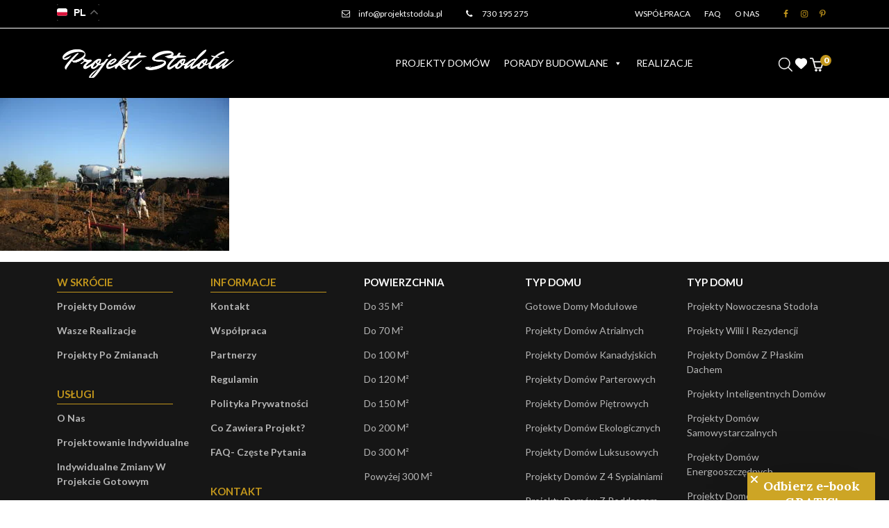

--- FILE ---
content_type: text/html; charset=UTF-8
request_url: https://projektstodola.pl/2017/03/04/od-zera-stanu-zero-galeria-zdjec/1-15a/
body_size: 26689
content:
<!DOCTYPE HTML>
<html lang="pl-PL">

<head>
    <meta charset="utf-8">
    <meta name="viewport" content="width=device-width, initial-scale=1">
    <meta name="facebook-domain-verification" content="abgf4dzk3r6wehhueo804pth4a7q3i" />
    <title>1 (15a) | Projekt Stodoła</title>
    <link rel="preconnect" href="https://fonts.googleapis.com">
    <link rel="preconnect" href="https://fonts.gstatic.com" crossorigin>
    <link href="https://fonts.googleapis.com/css2?family=Lato:ital,wght@0,400;0,700;0,900;1,400&display=swap" rel="stylesheet">
    <meta name="p:domain_verify" content="d092190c8f01baf030b61a1e684252e1"/>
    <meta name="google-site-verification" content="yc6puISGJqQOStjSmj6U_AOF0zh8HLgHllT4zOsi6Rs" />
    				<script>document.documentElement.className = document.documentElement.className + ' yes-js js_active js'</script>
			<meta name='robots' content='index, follow, max-image-preview:large, max-snippet:-1, max-video-preview:-1' />

<!-- Google Tag Manager for WordPress by gtm4wp.com -->
<script data-cfasync="false" data-pagespeed-no-defer>
	var gtm4wp_datalayer_name = "dataLayer";
	var dataLayer = dataLayer || [];
	const gtm4wp_use_sku_instead = 0;
	const gtm4wp_currency = 'PLN';
	const gtm4wp_product_per_impression = 10;
	const gtm4wp_clear_ecommerce = false;
	const gtm4wp_datalayer_max_timeout = 2000;
</script>
<!-- End Google Tag Manager for WordPress by gtm4wp.com -->
	<!-- This site is optimized with the Yoast SEO plugin v26.6 - https://yoast.com/wordpress/plugins/seo/ -->
	<link rel="canonical" href="https://projektstodola.pl/2017/03/04/od-zera-stanu-zero-galeria-zdjec/1-15a/" />
	<meta property="og:locale" content="pl_PL" />
	<meta property="og:type" content="article" />
	<meta property="og:title" content="1 (15a) | Projekt Stodoła" />
	<meta property="og:url" content="https://projektstodola.pl/2017/03/04/od-zera-stanu-zero-galeria-zdjec/1-15a/" />
	<meta property="og:site_name" content="Projekt Stodoła" />
	<meta property="article:publisher" content="https://www.facebook.com/projektstodolapl/" />
	<meta property="og:image" content="https://projektstodola.pl/2017/03/04/od-zera-stanu-zero-galeria-zdjec/1-15a" />
	<meta property="og:image:width" content="2496" />
	<meta property="og:image:height" content="1664" />
	<meta property="og:image:type" content="image/jpeg" />
	<meta name="twitter:card" content="summary_large_image" />
	<script type="application/ld+json" class="yoast-schema-graph">{"@context":"https://schema.org","@graph":[{"@type":"WebPage","@id":"https://projektstodola.pl/2017/03/04/od-zera-stanu-zero-galeria-zdjec/1-15a/","url":"https://projektstodola.pl/2017/03/04/od-zera-stanu-zero-galeria-zdjec/1-15a/","name":"1 (15a) | Projekt Stodoła","isPartOf":{"@id":"https://projektstodola.pl/#website"},"primaryImageOfPage":{"@id":"https://projektstodola.pl/2017/03/04/od-zera-stanu-zero-galeria-zdjec/1-15a/#primaryimage"},"image":{"@id":"https://projektstodola.pl/2017/03/04/od-zera-stanu-zero-galeria-zdjec/1-15a/#primaryimage"},"thumbnailUrl":"https://projektstodola.pl/wp-content/uploads/2017/03/1-15a.jpg","datePublished":"2017-03-04T15:17:49+00:00","breadcrumb":{"@id":"https://projektstodola.pl/2017/03/04/od-zera-stanu-zero-galeria-zdjec/1-15a/#breadcrumb"},"inLanguage":"pl-PL","potentialAction":[{"@type":"ReadAction","target":["https://projektstodola.pl/2017/03/04/od-zera-stanu-zero-galeria-zdjec/1-15a/"]}]},{"@type":"ImageObject","inLanguage":"pl-PL","@id":"https://projektstodola.pl/2017/03/04/od-zera-stanu-zero-galeria-zdjec/1-15a/#primaryimage","url":"https://projektstodola.pl/wp-content/uploads/2017/03/1-15a.jpg","contentUrl":"https://projektstodola.pl/wp-content/uploads/2017/03/1-15a.jpg","width":2496,"height":1664},{"@type":"BreadcrumbList","@id":"https://projektstodola.pl/2017/03/04/od-zera-stanu-zero-galeria-zdjec/1-15a/#breadcrumb","itemListElement":[{"@type":"ListItem","position":1,"name":"Strona Główna","item":"https://projektstodola.pl/"},{"@type":"ListItem","position":2,"name":"Od zera do &#8222;stanu zero&#8221;- galeria zdjęć","item":"https://projektstodola.pl/2017/03/04/od-zera-stanu-zero-galeria-zdjec/"},{"@type":"ListItem","position":3,"name":"1 (15a)"}]},{"@type":"WebSite","@id":"https://projektstodola.pl/#website","url":"https://projektstodola.pl/","name":"Projekt Stodoła","description":"","potentialAction":[{"@type":"SearchAction","target":{"@type":"EntryPoint","urlTemplate":"https://projektstodola.pl/?s={search_term_string}"},"query-input":{"@type":"PropertyValueSpecification","valueRequired":true,"valueName":"search_term_string"}}],"inLanguage":"pl-PL"}]}</script>
	<!-- / Yoast SEO plugin. -->


<script type='application/javascript'  id='pys-version-script'>console.log('PixelYourSite Free version 11.1.5.2');</script>
<link rel='dns-prefetch' href='//static.klaviyo.com' />
<link rel='dns-prefetch' href='//cdn.jsdelivr.net' />
<link rel="alternate" type="application/rss+xml" title="Projekt Stodoła &raquo; 1 (15a) Kanał z komentarzami" href="https://projektstodola.pl/2017/03/04/od-zera-stanu-zero-galeria-zdjec/1-15a/feed/" />
<style id='wp-img-auto-sizes-contain-inline-css' type='text/css'>
img:is([sizes=auto i],[sizes^="auto," i]){contain-intrinsic-size:3000px 1500px}
/*# sourceURL=wp-img-auto-sizes-contain-inline-css */
</style>
<link rel='stylesheet' id='sbi_styles-css' href='https://projektstodola.pl/wp-content/plugins/instagram-feed/css/sbi-styles.min.css?ver=6.10.0'  media='all' />
<link rel='stylesheet' id='wp-block-library-css' href='https://projektstodola.pl/wp-includes/css/dist/block-library/style.min.css?ver=6.9'  media='all' />
<link rel='stylesheet' id='wc-blocks-style-css' href='https://projektstodola.pl/wp-content/plugins/woocommerce/assets/client/blocks/wc-blocks.css?ver=wc-10.4.2'  media='all' />
<style id='global-styles-inline-css' type='text/css'>
:root{--wp--preset--aspect-ratio--square: 1;--wp--preset--aspect-ratio--4-3: 4/3;--wp--preset--aspect-ratio--3-4: 3/4;--wp--preset--aspect-ratio--3-2: 3/2;--wp--preset--aspect-ratio--2-3: 2/3;--wp--preset--aspect-ratio--16-9: 16/9;--wp--preset--aspect-ratio--9-16: 9/16;--wp--preset--color--black: #000000;--wp--preset--color--cyan-bluish-gray: #abb8c3;--wp--preset--color--white: #ffffff;--wp--preset--color--pale-pink: #f78da7;--wp--preset--color--vivid-red: #cf2e2e;--wp--preset--color--luminous-vivid-orange: #ff6900;--wp--preset--color--luminous-vivid-amber: #fcb900;--wp--preset--color--light-green-cyan: #7bdcb5;--wp--preset--color--vivid-green-cyan: #00d084;--wp--preset--color--pale-cyan-blue: #8ed1fc;--wp--preset--color--vivid-cyan-blue: #0693e3;--wp--preset--color--vivid-purple: #9b51e0;--wp--preset--gradient--vivid-cyan-blue-to-vivid-purple: linear-gradient(135deg,rgb(6,147,227) 0%,rgb(155,81,224) 100%);--wp--preset--gradient--light-green-cyan-to-vivid-green-cyan: linear-gradient(135deg,rgb(122,220,180) 0%,rgb(0,208,130) 100%);--wp--preset--gradient--luminous-vivid-amber-to-luminous-vivid-orange: linear-gradient(135deg,rgb(252,185,0) 0%,rgb(255,105,0) 100%);--wp--preset--gradient--luminous-vivid-orange-to-vivid-red: linear-gradient(135deg,rgb(255,105,0) 0%,rgb(207,46,46) 100%);--wp--preset--gradient--very-light-gray-to-cyan-bluish-gray: linear-gradient(135deg,rgb(238,238,238) 0%,rgb(169,184,195) 100%);--wp--preset--gradient--cool-to-warm-spectrum: linear-gradient(135deg,rgb(74,234,220) 0%,rgb(151,120,209) 20%,rgb(207,42,186) 40%,rgb(238,44,130) 60%,rgb(251,105,98) 80%,rgb(254,248,76) 100%);--wp--preset--gradient--blush-light-purple: linear-gradient(135deg,rgb(255,206,236) 0%,rgb(152,150,240) 100%);--wp--preset--gradient--blush-bordeaux: linear-gradient(135deg,rgb(254,205,165) 0%,rgb(254,45,45) 50%,rgb(107,0,62) 100%);--wp--preset--gradient--luminous-dusk: linear-gradient(135deg,rgb(255,203,112) 0%,rgb(199,81,192) 50%,rgb(65,88,208) 100%);--wp--preset--gradient--pale-ocean: linear-gradient(135deg,rgb(255,245,203) 0%,rgb(182,227,212) 50%,rgb(51,167,181) 100%);--wp--preset--gradient--electric-grass: linear-gradient(135deg,rgb(202,248,128) 0%,rgb(113,206,126) 100%);--wp--preset--gradient--midnight: linear-gradient(135deg,rgb(2,3,129) 0%,rgb(40,116,252) 100%);--wp--preset--font-size--small: 13px;--wp--preset--font-size--medium: 20px;--wp--preset--font-size--large: 36px;--wp--preset--font-size--x-large: 42px;--wp--preset--spacing--20: 0.44rem;--wp--preset--spacing--30: 0.67rem;--wp--preset--spacing--40: 1rem;--wp--preset--spacing--50: 1.5rem;--wp--preset--spacing--60: 2.25rem;--wp--preset--spacing--70: 3.38rem;--wp--preset--spacing--80: 5.06rem;--wp--preset--shadow--natural: 6px 6px 9px rgba(0, 0, 0, 0.2);--wp--preset--shadow--deep: 12px 12px 50px rgba(0, 0, 0, 0.4);--wp--preset--shadow--sharp: 6px 6px 0px rgba(0, 0, 0, 0.2);--wp--preset--shadow--outlined: 6px 6px 0px -3px rgb(255, 255, 255), 6px 6px rgb(0, 0, 0);--wp--preset--shadow--crisp: 6px 6px 0px rgb(0, 0, 0);}:where(.is-layout-flex){gap: 0.5em;}:where(.is-layout-grid){gap: 0.5em;}body .is-layout-flex{display: flex;}.is-layout-flex{flex-wrap: wrap;align-items: center;}.is-layout-flex > :is(*, div){margin: 0;}body .is-layout-grid{display: grid;}.is-layout-grid > :is(*, div){margin: 0;}:where(.wp-block-columns.is-layout-flex){gap: 2em;}:where(.wp-block-columns.is-layout-grid){gap: 2em;}:where(.wp-block-post-template.is-layout-flex){gap: 1.25em;}:where(.wp-block-post-template.is-layout-grid){gap: 1.25em;}.has-black-color{color: var(--wp--preset--color--black) !important;}.has-cyan-bluish-gray-color{color: var(--wp--preset--color--cyan-bluish-gray) !important;}.has-white-color{color: var(--wp--preset--color--white) !important;}.has-pale-pink-color{color: var(--wp--preset--color--pale-pink) !important;}.has-vivid-red-color{color: var(--wp--preset--color--vivid-red) !important;}.has-luminous-vivid-orange-color{color: var(--wp--preset--color--luminous-vivid-orange) !important;}.has-luminous-vivid-amber-color{color: var(--wp--preset--color--luminous-vivid-amber) !important;}.has-light-green-cyan-color{color: var(--wp--preset--color--light-green-cyan) !important;}.has-vivid-green-cyan-color{color: var(--wp--preset--color--vivid-green-cyan) !important;}.has-pale-cyan-blue-color{color: var(--wp--preset--color--pale-cyan-blue) !important;}.has-vivid-cyan-blue-color{color: var(--wp--preset--color--vivid-cyan-blue) !important;}.has-vivid-purple-color{color: var(--wp--preset--color--vivid-purple) !important;}.has-black-background-color{background-color: var(--wp--preset--color--black) !important;}.has-cyan-bluish-gray-background-color{background-color: var(--wp--preset--color--cyan-bluish-gray) !important;}.has-white-background-color{background-color: var(--wp--preset--color--white) !important;}.has-pale-pink-background-color{background-color: var(--wp--preset--color--pale-pink) !important;}.has-vivid-red-background-color{background-color: var(--wp--preset--color--vivid-red) !important;}.has-luminous-vivid-orange-background-color{background-color: var(--wp--preset--color--luminous-vivid-orange) !important;}.has-luminous-vivid-amber-background-color{background-color: var(--wp--preset--color--luminous-vivid-amber) !important;}.has-light-green-cyan-background-color{background-color: var(--wp--preset--color--light-green-cyan) !important;}.has-vivid-green-cyan-background-color{background-color: var(--wp--preset--color--vivid-green-cyan) !important;}.has-pale-cyan-blue-background-color{background-color: var(--wp--preset--color--pale-cyan-blue) !important;}.has-vivid-cyan-blue-background-color{background-color: var(--wp--preset--color--vivid-cyan-blue) !important;}.has-vivid-purple-background-color{background-color: var(--wp--preset--color--vivid-purple) !important;}.has-black-border-color{border-color: var(--wp--preset--color--black) !important;}.has-cyan-bluish-gray-border-color{border-color: var(--wp--preset--color--cyan-bluish-gray) !important;}.has-white-border-color{border-color: var(--wp--preset--color--white) !important;}.has-pale-pink-border-color{border-color: var(--wp--preset--color--pale-pink) !important;}.has-vivid-red-border-color{border-color: var(--wp--preset--color--vivid-red) !important;}.has-luminous-vivid-orange-border-color{border-color: var(--wp--preset--color--luminous-vivid-orange) !important;}.has-luminous-vivid-amber-border-color{border-color: var(--wp--preset--color--luminous-vivid-amber) !important;}.has-light-green-cyan-border-color{border-color: var(--wp--preset--color--light-green-cyan) !important;}.has-vivid-green-cyan-border-color{border-color: var(--wp--preset--color--vivid-green-cyan) !important;}.has-pale-cyan-blue-border-color{border-color: var(--wp--preset--color--pale-cyan-blue) !important;}.has-vivid-cyan-blue-border-color{border-color: var(--wp--preset--color--vivid-cyan-blue) !important;}.has-vivid-purple-border-color{border-color: var(--wp--preset--color--vivid-purple) !important;}.has-vivid-cyan-blue-to-vivid-purple-gradient-background{background: var(--wp--preset--gradient--vivid-cyan-blue-to-vivid-purple) !important;}.has-light-green-cyan-to-vivid-green-cyan-gradient-background{background: var(--wp--preset--gradient--light-green-cyan-to-vivid-green-cyan) !important;}.has-luminous-vivid-amber-to-luminous-vivid-orange-gradient-background{background: var(--wp--preset--gradient--luminous-vivid-amber-to-luminous-vivid-orange) !important;}.has-luminous-vivid-orange-to-vivid-red-gradient-background{background: var(--wp--preset--gradient--luminous-vivid-orange-to-vivid-red) !important;}.has-very-light-gray-to-cyan-bluish-gray-gradient-background{background: var(--wp--preset--gradient--very-light-gray-to-cyan-bluish-gray) !important;}.has-cool-to-warm-spectrum-gradient-background{background: var(--wp--preset--gradient--cool-to-warm-spectrum) !important;}.has-blush-light-purple-gradient-background{background: var(--wp--preset--gradient--blush-light-purple) !important;}.has-blush-bordeaux-gradient-background{background: var(--wp--preset--gradient--blush-bordeaux) !important;}.has-luminous-dusk-gradient-background{background: var(--wp--preset--gradient--luminous-dusk) !important;}.has-pale-ocean-gradient-background{background: var(--wp--preset--gradient--pale-ocean) !important;}.has-electric-grass-gradient-background{background: var(--wp--preset--gradient--electric-grass) !important;}.has-midnight-gradient-background{background: var(--wp--preset--gradient--midnight) !important;}.has-small-font-size{font-size: var(--wp--preset--font-size--small) !important;}.has-medium-font-size{font-size: var(--wp--preset--font-size--medium) !important;}.has-large-font-size{font-size: var(--wp--preset--font-size--large) !important;}.has-x-large-font-size{font-size: var(--wp--preset--font-size--x-large) !important;}
/*# sourceURL=global-styles-inline-css */
</style>

<style id='classic-theme-styles-inline-css' type='text/css'>
/*! This file is auto-generated */
.wp-block-button__link{color:#fff;background-color:#32373c;border-radius:9999px;box-shadow:none;text-decoration:none;padding:calc(.667em + 2px) calc(1.333em + 2px);font-size:1.125em}.wp-block-file__button{background:#32373c;color:#fff;text-decoration:none}
/*# sourceURL=/wp-includes/css/classic-themes.min.css */
</style>
<link rel='stylesheet' id='woocommerce-layout-css' href='https://projektstodola.pl/wp-content/plugins/woocommerce/assets/css/woocommerce-layout.css?ver=10.4.2'  media='all' />
<link rel='stylesheet' id='woocommerce-smallscreen-css' href='https://projektstodola.pl/wp-content/plugins/woocommerce/assets/css/woocommerce-smallscreen.css?ver=10.4.2'  media='only screen and (max-width: 768px)' />
<link rel='stylesheet' id='woocommerce-general-css' href='https://projektstodola.pl/wp-content/plugins/woocommerce/assets/css/woocommerce.css?ver=10.4.2'  media='all' />
<style id='woocommerce-inline-inline-css' type='text/css'>
.woocommerce form .form-row .required { visibility: visible; }
/*# sourceURL=woocommerce-inline-inline-css */
</style>
<link rel='stylesheet' id='megamenu-css' href='https://projektstodola.pl/wp-content/uploads/maxmegamenu/style.css?ver=e03844'  media='all' />
<link rel='stylesheet' id='dashicons-css' href='https://projektstodola.pl/wp-includes/css/dashicons.min.css?ver=6.9'  media='all' />
<style id='dashicons-inline-css' type='text/css'>
[data-font="Dashicons"]:before {font-family: 'Dashicons' !important;content: attr(data-icon) !important;speak: none !important;font-weight: normal !important;font-variant: normal !important;text-transform: none !important;line-height: 1 !important;font-style: normal !important;-webkit-font-smoothing: antialiased !important;-moz-osx-font-smoothing: grayscale !important;}
/*# sourceURL=dashicons-inline-css */
</style>
<link rel='stylesheet' id='woonp-frontend-css' href='https://projektstodola.pl/wp-content/plugins/wpc-name-your-price/assets/css/frontend.css?ver=2.2.1'  media='all' />
<link rel='stylesheet' id='jquery-selectBox-css' href='https://projektstodola.pl/wp-content/plugins/yith-woocommerce-wishlist/assets/css/jquery.selectBox.css?ver=1.2.0'  media='all' />
<link rel='stylesheet' id='woocommerce_prettyPhoto_css-css' href='//projektstodola.pl/wp-content/plugins/woocommerce/assets/css/prettyPhoto.css?ver=3.1.6'  media='all' />
<link rel='stylesheet' id='yith-wcwl-main-css' href='https://projektstodola.pl/wp-content/plugins/yith-woocommerce-wishlist/assets/css/style.css?ver=4.11.0'  media='all' />
<style id='yith-wcwl-main-inline-css' type='text/css'>
 :root { --color-add-to-wishlist-background: rgb(239,242,252); --color-add-to-wishlist-text: rgb(0,0,0); --color-add-to-wishlist-border: rgb(234,0,0); --color-add-to-wishlist-background-hover: #333333; --color-add-to-wishlist-text-hover: #FFFFFF; --color-add-to-wishlist-border-hover: #333333; --rounded-corners-radius: 16px; --color-add-to-cart-background: #333333; --color-add-to-cart-text: #FFFFFF; --color-add-to-cart-border: #333333; --color-add-to-cart-background-hover: #4F4F4F; --color-add-to-cart-text-hover: #FFFFFF; --color-add-to-cart-border-hover: #4F4F4F; --add-to-cart-rounded-corners-radius: 16px; --color-button-style-1-background: #333333; --color-button-style-1-text: #FFFFFF; --color-button-style-1-border: #333333; --color-button-style-1-background-hover: #4F4F4F; --color-button-style-1-text-hover: #FFFFFF; --color-button-style-1-border-hover: #4F4F4F; --color-button-style-2-background: #333333; --color-button-style-2-text: #FFFFFF; --color-button-style-2-border: #333333; --color-button-style-2-background-hover: #4F4F4F; --color-button-style-2-text-hover: #FFFFFF; --color-button-style-2-border-hover: #4F4F4F; --color-wishlist-table-background: #FFFFFF; --color-wishlist-table-text: #6d6c6c; --color-wishlist-table-border: #FFFFFF; --color-headers-background: #F4F4F4; --color-share-button-color: #FFFFFF; --color-share-button-color-hover: #FFFFFF; --color-fb-button-background: #39599E; --color-fb-button-background-hover: #595A5A; --color-tw-button-background: #45AFE2; --color-tw-button-background-hover: #595A5A; --color-pr-button-background: #AB2E31; --color-pr-button-background-hover: #595A5A; --color-em-button-background: #FBB102; --color-em-button-background-hover: #595A5A; --color-wa-button-background: #00A901; --color-wa-button-background-hover: #595A5A; --feedback-duration: 3s } 
 :root { --color-add-to-wishlist-background: rgb(239,242,252); --color-add-to-wishlist-text: rgb(0,0,0); --color-add-to-wishlist-border: rgb(234,0,0); --color-add-to-wishlist-background-hover: #333333; --color-add-to-wishlist-text-hover: #FFFFFF; --color-add-to-wishlist-border-hover: #333333; --rounded-corners-radius: 16px; --color-add-to-cart-background: #333333; --color-add-to-cart-text: #FFFFFF; --color-add-to-cart-border: #333333; --color-add-to-cart-background-hover: #4F4F4F; --color-add-to-cart-text-hover: #FFFFFF; --color-add-to-cart-border-hover: #4F4F4F; --add-to-cart-rounded-corners-radius: 16px; --color-button-style-1-background: #333333; --color-button-style-1-text: #FFFFFF; --color-button-style-1-border: #333333; --color-button-style-1-background-hover: #4F4F4F; --color-button-style-1-text-hover: #FFFFFF; --color-button-style-1-border-hover: #4F4F4F; --color-button-style-2-background: #333333; --color-button-style-2-text: #FFFFFF; --color-button-style-2-border: #333333; --color-button-style-2-background-hover: #4F4F4F; --color-button-style-2-text-hover: #FFFFFF; --color-button-style-2-border-hover: #4F4F4F; --color-wishlist-table-background: #FFFFFF; --color-wishlist-table-text: #6d6c6c; --color-wishlist-table-border: #FFFFFF; --color-headers-background: #F4F4F4; --color-share-button-color: #FFFFFF; --color-share-button-color-hover: #FFFFFF; --color-fb-button-background: #39599E; --color-fb-button-background-hover: #595A5A; --color-tw-button-background: #45AFE2; --color-tw-button-background-hover: #595A5A; --color-pr-button-background: #AB2E31; --color-pr-button-background-hover: #595A5A; --color-em-button-background: #FBB102; --color-em-button-background-hover: #595A5A; --color-wa-button-background: #00A901; --color-wa-button-background-hover: #595A5A; --feedback-duration: 3s } 
/*# sourceURL=yith-wcwl-main-inline-css */
</style>
<link rel='stylesheet' id='dgwt-wcas-style-css' href='https://projektstodola.pl/wp-content/plugins/ajax-search-for-woocommerce/assets/css/style.min.css?ver=1.32.2'  media='all' />
<link rel='stylesheet' id='style_cheerup-css' href='https://projektstodola.pl/wp-content/themes/projektstodola/css/style_cheerup.css?32&#038;ver=6.9'  media='all' />
<link rel='stylesheet' id='fontello_css-css' href='https://projektstodola.pl/wp-content/themes/projektstodola/css/fontello.css?1&#038;ver=6.9'  media='all' />
<link rel='stylesheet' id='bootstrap_min_css-css' href='https://projektstodola.pl/wp-content/themes/projektstodola/css/bootstrap.min.css?ver=6.9'  media='all' />
<link rel='stylesheet' id='slick_css-css' href='https://projektstodola.pl/wp-content/themes/projektstodola/css/slick.css?ver=6.9'  media='all' />
<link rel='stylesheet' id='swiper_bundle_min_css-css' href='https://projektstodola.pl/wp-content/themes/projektstodola/css/swiper-bundle.min.css?ver=6.9'  media='all' />
<link rel='stylesheet' id='style_css-css' href='https://projektstodola.pl/wp-content/themes/projektstodola/css/style.css?ver=6.9'  media='all' />
<link rel='stylesheet' id='new_css-css' href='https://projektstodola.pl/wp-content/themes/projektstodola/css/new.css?43&#038;ver=6.9'  media='all' />
<link rel='stylesheet' id='header_css-css' href='https://projektstodola.pl/wp-content/themes/projektstodola/css/header.css?ver=6.9'  media='all' />
<link rel='stylesheet' id='slider_css-css' href='https://projektstodola.pl/wp-content/themes/projektstodola/css/slider-hero.css?44&#038;ver=6.9'  media='all' />
<link rel='stylesheet' id='my-fancybox-css-css' href='https://cdn.jsdelivr.net/npm/@fancyapps/ui@4.0/dist/fancybox.css?ver=4.0'  media='all' />
<link rel='stylesheet' id='wcpa-frontend-css' href='https://projektstodola.pl/wp-content/plugins/woo-custom-product-addons/assets/css/style_1.css?ver=3.0.19'  media='all' />
<script  src="https://projektstodola.pl/wp-includes/js/jquery/jquery.min.js?ver=3.7.1" id="jquery-core-js"></script>
<script  src="https://projektstodola.pl/wp-includes/js/jquery/jquery-migrate.min.js?ver=3.4.1" id="jquery-migrate-js"></script>
<script  src="https://projektstodola.pl/wp-content/plugins/woocommerce/assets/js/jquery-blockui/jquery.blockUI.min.js?ver=2.7.0-wc.10.4.2" id="wc-jquery-blockui-js" defer="defer" data-wp-strategy="defer"></script>
<script type="text/javascript" id="wc-add-to-cart-js-extra">
/* <![CDATA[ */
var wc_add_to_cart_params = {"ajax_url":"/wp-admin/admin-ajax.php","wc_ajax_url":"/?wc-ajax=%%endpoint%%","i18n_view_cart":"Zobacz koszyk","cart_url":"https://projektstodola.pl/koszyk/","is_cart":"","cart_redirect_after_add":"yes"};
//# sourceURL=wc-add-to-cart-js-extra
/* ]]> */
</script>
<script  src="https://projektstodola.pl/wp-content/plugins/woocommerce/assets/js/frontend/add-to-cart.min.js?ver=10.4.2" id="wc-add-to-cart-js" defer="defer" data-wp-strategy="defer"></script>
<script  src="https://projektstodola.pl/wp-content/plugins/woocommerce/assets/js/js-cookie/js.cookie.min.js?ver=2.1.4-wc.10.4.2" id="wc-js-cookie-js" defer="defer" data-wp-strategy="defer"></script>
<script type="text/javascript" id="woocommerce-js-extra">
/* <![CDATA[ */
var woocommerce_params = {"ajax_url":"/wp-admin/admin-ajax.php","wc_ajax_url":"/?wc-ajax=%%endpoint%%","i18n_password_show":"Poka\u017c has\u0142o","i18n_password_hide":"Ukryj has\u0142o"};
//# sourceURL=woocommerce-js-extra
/* ]]> */
</script>
<script  src="https://projektstodola.pl/wp-content/plugins/woocommerce/assets/js/frontend/woocommerce.min.js?ver=10.4.2" id="woocommerce-js" defer="defer" data-wp-strategy="defer"></script>
<script  src="https://projektstodola.pl/wp-content/themes/projektstodola/js/bootstrap.bundle.min.js?ver=6.9" id="bootstrap_js-js"></script>
<script  src="https://projektstodola.pl/wp-content/themes/projektstodola/js/slick.min.js?ver=6.9" id="slick_min_js-js"></script>
<script  src="https://projektstodola.pl/wp-content/themes/projektstodola/js/main.js?42&amp;ver=6.9" id="main_js-js"></script>
<script  src="https://projektstodola.pl/wp-content/themes/projektstodola/js/swiper-bundle.min.js?ver=6.9" id="swiper_bundle_min_js-js"></script>
<script  src="https://projektstodola.pl/wp-content/plugins/pixelyoursite/dist/scripts/jquery.bind-first-0.2.3.min.js?ver=0.2.3" id="jquery-bind-first-js"></script>
<script  src="https://projektstodola.pl/wp-content/plugins/pixelyoursite/dist/scripts/js.cookie-2.1.3.min.js?ver=2.1.3" id="js-cookie-pys-js"></script>
<script  src="https://projektstodola.pl/wp-content/plugins/pixelyoursite/dist/scripts/tld.min.js?ver=2.3.1" id="js-tld-js"></script>
<script type="text/javascript" id="pys-js-extra">
/* <![CDATA[ */
var pysOptions = {"staticEvents":{"facebook":{"init_event":[{"delay":0,"type":"static","ajaxFire":false,"name":"PageView","pixelIds":["531848472108147"],"eventID":"df9978c2-bb70-47e6-b791-dd542d7ad44b","params":{"page_title":"1 (15a)","post_type":"attachment","post_id":432,"plugin":"PixelYourSite","user_role":"guest","event_url":"projektstodola.pl/2017/03/04/od-zera-stanu-zero-galeria-zdjec/1-15a/"},"e_id":"init_event","ids":[],"hasTimeWindow":false,"timeWindow":0,"woo_order":"","edd_order":""}]}},"dynamicEvents":{"woo_add_to_cart_on_button_click":{"facebook":{"delay":0,"type":"dyn","name":"AddToCart","pixelIds":["531848472108147"],"eventID":"03bacba8-2be1-4b84-9525-5ccac8966f16","params":{"page_title":"1 (15a)","post_type":"attachment","post_id":432,"plugin":"PixelYourSite","user_role":"guest","event_url":"projektstodola.pl/2017/03/04/od-zera-stanu-zero-galeria-zdjec/1-15a/"},"e_id":"woo_add_to_cart_on_button_click","ids":[],"hasTimeWindow":false,"timeWindow":0,"woo_order":"","edd_order":""}}},"triggerEvents":[],"triggerEventTypes":[],"facebook":{"pixelIds":["531848472108147"],"advancedMatching":[],"advancedMatchingEnabled":false,"removeMetadata":false,"wooVariableAsSimple":false,"serverApiEnabled":false,"wooCRSendFromServer":false,"send_external_id":null,"enabled_medical":false,"do_not_track_medical_param":["event_url","post_title","page_title","landing_page","content_name","categories","category_name","tags"],"meta_ldu":false},"debug":"","siteUrl":"https://projektstodola.pl","ajaxUrl":"https://projektstodola.pl/wp-admin/admin-ajax.php","ajax_event":"54d098d80c","enable_remove_download_url_param":"1","cookie_duration":"7","last_visit_duration":"60","enable_success_send_form":"","ajaxForServerEvent":"1","ajaxForServerStaticEvent":"1","useSendBeacon":"1","send_external_id":"1","external_id_expire":"180","track_cookie_for_subdomains":"1","google_consent_mode":"1","gdpr":{"ajax_enabled":true,"all_disabled_by_api":false,"facebook_disabled_by_api":false,"analytics_disabled_by_api":false,"google_ads_disabled_by_api":false,"pinterest_disabled_by_api":false,"bing_disabled_by_api":false,"reddit_disabled_by_api":false,"externalID_disabled_by_api":false,"facebook_prior_consent_enabled":true,"analytics_prior_consent_enabled":true,"google_ads_prior_consent_enabled":null,"pinterest_prior_consent_enabled":true,"bing_prior_consent_enabled":true,"cookiebot_integration_enabled":false,"cookiebot_facebook_consent_category":"marketing","cookiebot_analytics_consent_category":"statistics","cookiebot_tiktok_consent_category":"marketing","cookiebot_google_ads_consent_category":"marketing","cookiebot_pinterest_consent_category":"marketing","cookiebot_bing_consent_category":"marketing","consent_magic_integration_enabled":false,"real_cookie_banner_integration_enabled":false,"cookie_notice_integration_enabled":false,"cookie_law_info_integration_enabled":false,"analytics_storage":{"enabled":true,"value":"granted","filter":false},"ad_storage":{"enabled":true,"value":"granted","filter":false},"ad_user_data":{"enabled":true,"value":"granted","filter":false},"ad_personalization":{"enabled":true,"value":"granted","filter":false}},"cookie":{"disabled_all_cookie":false,"disabled_start_session_cookie":false,"disabled_advanced_form_data_cookie":false,"disabled_landing_page_cookie":false,"disabled_first_visit_cookie":false,"disabled_trafficsource_cookie":false,"disabled_utmTerms_cookie":false,"disabled_utmId_cookie":false},"tracking_analytics":{"TrafficSource":"direct","TrafficLanding":"undefined","TrafficUtms":[],"TrafficUtmsId":[]},"GATags":{"ga_datalayer_type":"default","ga_datalayer_name":"dataLayerPYS"},"woo":{"enabled":true,"enabled_save_data_to_orders":true,"addToCartOnButtonEnabled":true,"addToCartOnButtonValueEnabled":true,"addToCartOnButtonValueOption":"price","singleProductId":null,"removeFromCartSelector":"form.woocommerce-cart-form .remove","addToCartCatchMethod":"add_cart_js","is_order_received_page":false,"containOrderId":false},"edd":{"enabled":false},"cache_bypass":"1768610107"};
//# sourceURL=pys-js-extra
/* ]]> */
</script>
<script  src="https://projektstodola.pl/wp-content/plugins/pixelyoursite/dist/scripts/public.js?ver=11.1.5.2" id="pys-js"></script>
<script type="text/javascript" id="wc-settings-dep-in-header-js-after">
/* <![CDATA[ */
console.warn( "Scripts that have a dependency on [wc-settings, wc-blocks-checkout] must be loaded in the footer, klaviyo-klaviyo-checkout-block-editor-script was registered to load in the header, but has been switched to load in the footer instead. See https://github.com/woocommerce/woocommerce-gutenberg-products-block/pull/5059" );
console.warn( "Scripts that have a dependency on [wc-settings, wc-blocks-checkout] must be loaded in the footer, klaviyo-klaviyo-checkout-block-view-script was registered to load in the header, but has been switched to load in the footer instead. See https://github.com/woocommerce/woocommerce-gutenberg-products-block/pull/5059" );
//# sourceURL=wc-settings-dep-in-header-js-after
/* ]]> */
</script>
<link rel="EditURI" type="application/rsd+xml" title="RSD" href="https://projektstodola.pl/xmlrpc.php?rsd" />
<meta name="generator" content="WordPress 6.9" />
<meta name="generator" content="WooCommerce 10.4.2" />
<link rel='shortlink' href='https://projektstodola.pl/?p=432' />
    
    <script type="text/javascript">
        var ajaxurl = 'https://projektstodola.pl/wp-admin/admin-ajax.php';
    </script>

<!-- Google Tag Manager for WordPress by gtm4wp.com -->
<!-- GTM Container placement set to automatic -->
<script data-cfasync="false" data-pagespeed-no-defer type="text/javascript">
	var dataLayer_content = {"pagePostType":"attachment","pagePostType2":"single-attachment","pagePostAuthor":"Adam"};
	dataLayer.push( dataLayer_content );
</script>
<script data-cfasync="false" data-pagespeed-no-defer type="text/javascript">
(function(w,d,s,l,i){w[l]=w[l]||[];w[l].push({'gtm.start':
new Date().getTime(),event:'gtm.js'});var f=d.getElementsByTagName(s)[0],
j=d.createElement(s),dl=l!='dataLayer'?'&l='+l:'';j.async=true;j.src=
'//www.googletagmanager.com/gtm.js?id='+i+dl;f.parentNode.insertBefore(j,f);
})(window,document,'script','dataLayer','GTM-N2RQV7N');
</script>
<!-- End Google Tag Manager for WordPress by gtm4wp.com -->		<style>
			.dgwt-wcas-ico-magnifier,.dgwt-wcas-ico-magnifier-handler{max-width:20px}.dgwt-wcas-search-wrapp{max-width:268px}.dgwt-wcas-search-wrapp .dgwt-wcas-sf-wrapp input[type=search].dgwt-wcas-search-input,.dgwt-wcas-search-wrapp .dgwt-wcas-sf-wrapp input[type=search].dgwt-wcas-search-input:hover,.dgwt-wcas-search-wrapp .dgwt-wcas-sf-wrapp input[type=search].dgwt-wcas-search-input:focus{border-color:#969696}		</style>
			<noscript><style>.woocommerce-product-gallery{ opacity: 1 !important; }</style></noscript>
	<style>:root{  --wcpaSectionTitleSize:14px;   --wcpaLabelSize:14px;   --wcpaDescSize:13px;   --wcpaErrorSize:13px;   --wcpaLabelWeight:normal;   --wcpaDescWeight:normal;   --wcpaBorderWidth:1px;   --wcpaBorderRadius:6px;   --wcpaInputHeight:45px;   --wcpaCheckLabelSize:14px;   --wcpaCheckBorderWidth:1px;   --wcpaCheckWidth:20px;   --wcpaCheckHeight:20px;   --wcpaCheckBorderRadius:4px;   --wcpaCheckButtonRadius:5px;   --wcpaCheckButtonBorder:2px; }:root{  --wcpaButtonColor:#3340d3;   --wcpaLabelColor:#424242;   --wcpaDescColor:#797979;   --wcpaBorderColor:#c6d0e9;   --wcpaBorderColorFocus:#3561f3;   --wcpaInputBgColor:#FFFFFF;   --wcpaInputColor:#5d5d5d;   --wcpaCheckLabelColor:#4a4a4a;   --wcpaCheckBgColor:#3340d3;   --wcpaCheckBorderColor:#B9CBE3;   --wcpaCheckTickColor:#ffffff;   --wcpaRadioBgColor:#3340d3;   --wcpaRadioBorderColor:#B9CBE3;   --wcpaRadioTickColor:#ffffff;   --wcpaButtonTextColor:#ffffff;   --wcpaErrorColor:#F55050; }:root{}</style><link rel="icon" href="https://projektstodola.pl/wp-content/uploads/2017/02/cropped-Ps-google-logo-32x32.jpg" sizes="32x32" />
<link rel="icon" href="https://projektstodola.pl/wp-content/uploads/2017/02/cropped-Ps-google-logo-192x192.jpg" sizes="192x192" />
<link rel="apple-touch-icon" href="https://projektstodola.pl/wp-content/uploads/2017/02/cropped-Ps-google-logo-180x180.jpg" />
<meta name="msapplication-TileImage" content="https://projektstodola.pl/wp-content/uploads/2017/02/cropped-Ps-google-logo-270x270.jpg" />
		<style type="text/css" id="wp-custom-css">
			.nf-form-layout {
	background: rgb(247, 247, 247) !important;
padding:20px;
 margin-block: 40px;}


 input[type='submit'] {
	background-color: #cea525 !important;
	width:100% !important;
border: none !important}
	

.nf-field-element input{
border: 1px solid rgb(84, 70, 47);
border-radius: 3px;
	height: 50px !important;
}

.woocommerce-cart .menu,
.woocommerce-cart .bottom-menu,
.woocommerce-checkout  .menu,
.woocommerce-checkout  .bottom-menu{
	display:none !important
}



.info-realization{
	display:flex;
	justify-content:space-between;
	    position: relative;
	    align-items: center;
}

figure img{
	width:100%;
	height:100% !important
	
}

/*galeri*/
.single-post .wp-block-image.size-large{
	margin-bottom: 0 !important
}

.single-post .wp-block-gallery {
	margin-top:10px !important;

	margin-bottom: 0px !important;
}

div.fancybox-bg,
.fancybox-content{
	background: #000 !important;
	opacity: 1 !important;
}

.fancybox-content img.fancybox-image{
	border-color:#000000 !important}


.single-post .wp-block-gallery{
	margin-top: 10px !important;
}

.wp-block-group{
	margin: 0 !important
}

.figure{margin: 0 !important }


.info-realization img{
width:20px;
	height:20px;
	    min-width: 20px;
}

.info-realization span.active{
	position: absolute;
    border: 1px solid #cea525;
    background-color: #fff;
    padding: 20px;
    max-width: 350px;
    bottom: 90%;
    right: 5%;
    opacity: 1;
	display:block;
    transition: 0.3s ease opacity;
    -webkit-transition: 0.3s ease opacity;
    -moz-transition: 0.3s ease opacity;
    -ms-transition: 0.3s ease opacity;
    -o-transition: 0.3s ease opacity;
    border-radius: 3px;
    -webkit-border-radius: 3px;
    -moz-border-radius: 3px;
    -ms-border-radius: 3px;
    -o-border-radius: 3px;
    z-index: 10;
}
}


	padding: 20px !important;
}


.post-content ul.contact-div{
	list-style-type:decimal !important;
}
h1.has-background{
	padding: 20px 
}

#gallery-3 .gallery-item{
	margin: 0 !important
}		</style>
		<style type="text/css">/** Mega Menu CSS: fs **/</style>
    <!-- Google tag (gtag.js) -->
    <script async src="https://www.googletagmanager.com/gtag/js?id=G-6GLZJZJ113"></script>
    <script>
    window.dataLayer = window.dataLayer || [];
    function gtag(){dataLayer.push(arguments);}
    gtag('js', new Date());
    gtag('config', 'G-6GLZJZJ113');
    </script>

    <script>
    (function(h,o,t,j,a,r){
        h.hj=h.hj||function(){(h.hj.q=h.hj.q||[]).push(arguments)};
        h._hjSettings={hjid:2911729,hjsv:5};
        a=o.getElementsByTagName('head')[0];
        r=o.createElement('script');r.async=1;
        r.src=t+h._hjSettings.hjid+j+h._hjSettings.hjsv;
        a.appendChild(r);
    })(window,document,'//static.hotjar.com/c/hotjar-','.js?sv=');
    </script>

<meta name="generator" content="WP Rocket 3.20.2" data-wpr-features="wpr_image_dimensions wpr_preload_links wpr_desktop" /></head>

<body class="attachment wp-singular attachment-template-default single single-attachment postid-432 attachmentid-432 attachment-jpeg wp-theme-projektstodola theme-projektstodola woocommerce-no-js mega-menu-header-menu rtwpvg">
    <header data-rocket-location-hash="a958a4e02512def1962799edcb763194">
        
                    <div data-rocket-location-hash="e4e8ed05a9d60b3c5a2e6aefb5775d63" class="top-bar">
                    <div data-rocket-location-hash="40f22408a88335a0945fffe944caafc3" class="container">
                <div class="row align-items-center">
                    
                                            <div class="col-12 col-lg-4 align-items-center text-center text-lg-start d-flex justify-lg-content-start top-bar__language">
                            <div class="gtranslate_wrapper" id="gt-wrapper-73855218"></div>                        </div>
                    
                                        <div class="col-12 col-lg-4 align-items-center text-center text-lg-start d-flex justify-content-center">
                                                                    <a class="top-contact hide-on-mobile d-flex align-items-center" href="mailto:info@projektstodola.pl">
                            <i class="icon-mail"></i>
                            <span class="top-email">info@projektstodola.pl</span>
                        </a>
                        
                                                <a class="top-contact hide-on-mobile d-flex align-items-center" href="tel:730195275">
                            <i class="icon-phone"></i>
                            <span class="top-phone">730 195 275</span>
                        </a>
                                            </div>
                                        <div class="col-7 col-lg-4 pt-lg-0 ">
                                            <nav class="topNavigation d-flex justify-content-center justify-content-lg-end align-items-center">
                            <ul id="menu-top-pasek" class="topList d-flex hide-on-mobile"><li id="menu-item-8375" class="menu-item menu-item-type-post_type menu-item-object-page menu-item-8375"><a href="https://projektstodola.pl/wspolpraca/">Współpraca</a></li>
<li id="menu-item-8376" class="menu-item menu-item-type-post_type menu-item-object-page menu-item-8376"><a href="https://projektstodola.pl/faq/">FAQ</a></li>
<li id="menu-item-17653" class="menu-item menu-item-type-post_type menu-item-object-page menu-item-17653"><a href="https://projektstodola.pl/o-nas/">O nas</a></li>
</ul>                            <ul class="socialsList d-flex hide-on-mobile">
                                <li class="socialsList-item">
                                    <a class="top-link" target="_blank" rel="noopener noreferrer" href="https://www.facebook.com/projektstodolapl">
                                        <i class="icon-facebook social-icon"></i>
                                    </a>
                                </li>
                                <li class="socialsList-item">
                                    <a class="top-link" target="_blank" rel="noopener noreferrer" href="https://www.instagram.com/projektstodola/">
                                        <i class="icon-instagram social-icon"></i>
                                    </a>
                                </li>
                                <li class="socialsList-item">
                                    <a class="top-link" target="_blank" rel="noopener noreferrer" href="https://pl.pinterest.com/projektstodola/">
                                        <i class="icon-pinterest social-icon"></i>
                                    </a>
                                </li>
                            </ul>
                        </nav>
                    </div>
                </div>
            </div>
        </div>

        <div class="nav-brand" id="megaMenuWrapper">
            <div class="container container-brand" >
                <div class="row" >
                    <div
                        class="col-5 col-lg-3 d-flex align-items-center justify-content-center justify-content-lg-start mobile-order-2">
                                                    <a href="https://projektstodola.pl">
                                <img width="1000" height="195" class="logo-image logo-dark" src="https://projektstodola.pl/wp-content/themes/projektstodola/img/logostodola-removebg-preview.png" alt="Projekt Stodoła">
                                <img width="1000" height="195" class="logo-image logo-white" src="https://projektstodola.pl/wp-content/themes/projektstodola/img/logo-white.png" alt="Projekt Stodoła">
                            </a>
                                                </div>

                    <div class="col-auto col-lg-7 mobile-order-1">
                        <div id="mega-menu-wrap-header-menu" class="mega-menu-wrap"><div class="mega-menu-toggle"><div class="mega-toggle-blocks-left"></div><div class="mega-toggle-blocks-center"></div><div class="mega-toggle-blocks-right"><div class='mega-toggle-block mega-menu-toggle-animated-block mega-toggle-block-0' id='mega-toggle-block-0'><button aria-label="Toggle Menu" class="mega-toggle-animated mega-toggle-animated-slider" type="button" aria-expanded="false">
                  <span class="mega-toggle-animated-box">
                    <span class="mega-toggle-animated-inner"></span>
                  </span>
                </button></div></div></div><ul id="mega-menu-header-menu" class="mega-menu max-mega-menu mega-menu-horizontal mega-no-js" data-event="hover_intent" data-effect="fade_up" data-effect-speed="200" data-effect-mobile="slide_right" data-effect-speed-mobile="200" data-panel-width="#megaMenuWrapper" data-mobile-force-width="false" data-second-click="go" data-document-click="collapse" data-vertical-behaviour="standard" data-breakpoint="768" data-unbind="true" data-mobile-state="collapse_all" data-mobile-direction="vertical" data-hover-intent-timeout="300" data-hover-intent-interval="100"><li class="mega-menu-item mega-menu-item-type-post_type mega-menu-item-object-page mega-align-bottom-left mega-menu-flyout mega-menu-item-7223" id="mega-menu-item-7223"><a class="mega-menu-link" href="https://projektstodola.pl/projekty-domow/" tabindex="0">Projekty domów</a></li><li class="mega-menu-item mega-menu-item-type-taxonomy mega-menu-item-object-category mega-menu-item-has-children mega-menu-megamenu mega-menu-grid mega-align-bottom-left mega-menu-grid mega-menu-item-7225" id="mega-menu-item-7225"><a class="mega-menu-link" href="https://projektstodola.pl/category/blog/" aria-expanded="false" tabindex="0">PORADY BUDOWLANE<span class="mega-indicator" aria-hidden="true"></span></a>
<ul class="mega-sub-menu" role='presentation'>
<li class="mega-menu-row" id="mega-menu-7225-0">
	<ul class="mega-sub-menu" style='--columns:12' role='presentation'>
<li class="mega-menu-column mega-menu-columns-2-of-12" style="--columns:12; --span:2" id="mega-menu-7225-0-0"></li><li class="mega-menu-column mega-menu-columns-4-of-12" style="--columns:12; --span:4" id="mega-menu-7225-0-1">
		<ul class="mega-sub-menu">
<li class="mega-menu-item mega-menu-item-type-post_type mega-menu-item-object-page mega-current_page_parent mega-menu-item-9491" id="mega-menu-item-9491"><a class="mega-menu-link" href="https://projektstodola.pl/blog/">Wszystkie wpisy</a></li><li class="mega-menu-item mega-menu-item-type-post_type mega-menu-item-object-post mega-menu-item-10333" id="mega-menu-item-10333"><a class="mega-menu-link" href="https://projektstodola.pl/2022/10/27/dlaczego-wybrac-projekt-typu-nowoczesna-stodola/">Dlaczego Projekt Typu Stodoła</a></li><li class="mega-menu-item mega-menu-item-type-taxonomy mega-menu-item-object-category mega-menu-item-10334" id="mega-menu-item-10334"><a class="mega-menu-link" href="https://projektstodola.pl/category/rachunki-za-eksploatacje/">Rachunki Za Eksploatację Domu</a></li><li class="mega-menu-item mega-menu-item-type-taxonomy mega-menu-item-object-category mega-menu-item-7235" id="mega-menu-item-7235"><a class="mega-menu-link" href="https://projektstodola.pl/category/koszty-budowy/">Koszty budowy</a></li><li class="mega-menu-item mega-menu-item-type-taxonomy mega-menu-item-object-category mega-menu-item-has-children mega-collapse-children mega-menu-item-7237" id="mega-menu-item-7237"><a class="mega-menu-link" href="https://projektstodola.pl/category/projekt-i-budowa/">Projekt i budowa<span class="mega-indicator" aria-hidden="true"></span></a>
			<ul class="mega-sub-menu">
<li class="mega-menu-item mega-menu-item-type-taxonomy mega-menu-item-object-category mega-menu-item-7236" id="mega-menu-item-7236"><a class="mega-menu-link" href="https://projektstodola.pl/category/projekt/">Projekt</a></li><li class="mega-menu-item mega-menu-item-type-taxonomy mega-menu-item-object-category mega-menu-item-7241" id="mega-menu-item-7241"><a class="mega-menu-link" href="https://projektstodola.pl/category/projekt-i-budowa/formalnosci/">Formalności</a></li><li class="mega-menu-item mega-menu-item-type-taxonomy mega-menu-item-object-category mega-menu-item-7243" id="mega-menu-item-7243"><a class="mega-menu-link" href="https://projektstodola.pl/category/projekt-i-budowa/fundamenty/">Fundamenty</a></li><li class="mega-menu-item mega-menu-item-type-taxonomy mega-menu-item-object-category mega-menu-item-7245" id="mega-menu-item-7245"><a class="mega-menu-link" href="https://projektstodola.pl/category/projekt-i-budowa/murowanie/">Murowanie</a></li><li class="mega-menu-item mega-menu-item-type-taxonomy mega-menu-item-object-category mega-menu-item-7254" id="mega-menu-item-7254"><a class="mega-menu-link" href="https://projektstodola.pl/category/projekt-i-budowa/strop/">Strop</a></li><li class="mega-menu-item mega-menu-item-type-taxonomy mega-menu-item-object-category mega-menu-item-7238" id="mega-menu-item-7238"><a class="mega-menu-link" href="https://projektstodola.pl/category/projekt-i-budowa/dach/">Dach</a></li><li class="mega-menu-item mega-menu-item-type-taxonomy mega-menu-item-object-category mega-menu-item-7250" id="mega-menu-item-7250"><a class="mega-menu-link" href="https://projektstodola.pl/category/projekt-i-budowa/okna/">Okna</a></li><li class="mega-menu-item mega-menu-item-type-taxonomy mega-menu-item-object-category mega-menu-item-7239" id="mega-menu-item-7239"><a class="mega-menu-link" href="https://projektstodola.pl/category/projekt-i-budowa/elektryka/">Elektryka</a></li><li class="mega-menu-item mega-menu-item-type-taxonomy mega-menu-item-object-category mega-menu-item-7257" id="mega-menu-item-7257"><a class="mega-menu-link" href="https://projektstodola.pl/category/projekt-i-budowa/wod-kan/">Wod - kan</a></li><li class="mega-menu-item mega-menu-item-type-taxonomy mega-menu-item-object-category mega-menu-item-7251" id="mega-menu-item-7251"><a class="mega-menu-link" href="https://projektstodola.pl/category/projekt-i-budowa/pompa-ciepla/">Pompa ciepła</a></li><li class="mega-menu-item mega-menu-item-type-taxonomy mega-menu-item-object-category mega-menu-item-7249" id="mega-menu-item-7249"><a class="mega-menu-link" href="https://projektstodola.pl/category/projekt-i-budowa/ogrzewanie-podlogowe/">Ogrzewanie podłogowe</a></li><li class="mega-menu-item mega-menu-item-type-taxonomy mega-menu-item-object-category mega-menu-item-7252" id="mega-menu-item-7252"><a class="mega-menu-link" href="https://projektstodola.pl/category/projekt-i-budowa/rekuperacja/">Rekuperacja</a></li><li class="mega-menu-item mega-menu-item-type-taxonomy mega-menu-item-object-category mega-menu-item-7244" id="mega-menu-item-7244"><a class="mega-menu-link" href="https://projektstodola.pl/category/projekt-i-budowa/klimatyzacja/">Klimatyzacja</a></li><li class="mega-menu-item mega-menu-item-type-taxonomy mega-menu-item-object-category mega-menu-item-7255" id="mega-menu-item-7255"><a class="mega-menu-link" href="https://projektstodola.pl/category/projekt-i-budowa/tynk/">Tynk</a></li><li class="mega-menu-item mega-menu-item-type-taxonomy mega-menu-item-object-category mega-menu-item-7240" id="mega-menu-item-7240"><a class="mega-menu-link" href="https://projektstodola.pl/category/projekt-i-budowa/elewacja/">Elewacja</a></li><li class="mega-menu-item mega-menu-item-type-taxonomy mega-menu-item-object-category mega-menu-item-7242" id="mega-menu-item-7242"><a class="mega-menu-link" href="https://projektstodola.pl/category/projekt-i-budowa/fotowoltaika/">Fotowoltaika</a></li><li class="mega-menu-item mega-menu-item-type-taxonomy mega-menu-item-object-category mega-menu-item-7246" id="mega-menu-item-7246"><a class="mega-menu-link" href="https://projektstodola.pl/category/projekt-i-budowa/oczyszczalnia-sciekow/">Oczyszczalnia ścieków</a></li>			</ul>
</li><li class="mega-menu-item mega-menu-item-type-taxonomy mega-menu-item-object-category mega-menu-item-7248" id="mega-menu-item-7248"><a class="mega-menu-link" href="https://projektstodola.pl/category/projekt-i-budowa/ogrod-i-taras/">Ogród i taras</a></li><li class="mega-menu-item mega-menu-item-type-taxonomy mega-menu-item-object-category mega-menu-item-7253" id="mega-menu-item-7253"><a class="mega-menu-link" href="https://projektstodola.pl/category/projekt-i-budowa/podjazd/">Podjazd</a></li><li class="mega-menu-item mega-menu-item-type-taxonomy mega-menu-item-object-category mega-menu-item-7256" id="mega-menu-item-7256"><a class="mega-menu-link" href="https://projektstodola.pl/category/projekt-i-budowa/wnetrza-projekt-i-budowa/">Wnętrza</a></li><li class="mega-menu-item mega-menu-item-type-taxonomy mega-menu-item-object-category mega-menu-item-7234" id="mega-menu-item-7234"><a class="mega-menu-link" href="https://projektstodola.pl/category/inspiracje/">Inspiracje</a></li>		</ul>
</li><li class="mega-menu-column mega-menu-columns-4-of-12" style="--columns:12; --span:4" id="mega-menu-7225-0-2">
		<ul class="mega-sub-menu">
<li class="mega-menu-item mega-menu-item-type-widget widget_block mega-menu-item-block-34" id="mega-menu-item-block-34">        <article class="latest-post">
                            <div class="latest-post__thumbnail">
                    <a href="https://projektstodola.pl/2025/11/28/realizacja-nowoczesnej-stodoly-s-premium/">
                        <img fetchpriority="high" decoding="async" width="2560" height="1706" src="https://projektstodola.pl/wp-content/uploads/2025/11/Stodola-S-premium-Zimnice-419-1-scaled.jpg" class="attachment-full size-full wp-post-image" alt="" srcset="https://projektstodola.pl/wp-content/uploads/2025/11/Stodola-S-premium-Zimnice-419-1-scaled.jpg 2560w, https://projektstodola.pl/wp-content/uploads/2025/11/Stodola-S-premium-Zimnice-419-1-330x220.jpg 330w, https://projektstodola.pl/wp-content/uploads/2025/11/Stodola-S-premium-Zimnice-419-1-1024x683.jpg 1024w, https://projektstodola.pl/wp-content/uploads/2025/11/Stodola-S-premium-Zimnice-419-1-768x512.jpg 768w, https://projektstodola.pl/wp-content/uploads/2025/11/Stodola-S-premium-Zimnice-419-1-1536x1024.jpg 1536w, https://projektstodola.pl/wp-content/uploads/2025/11/Stodola-S-premium-Zimnice-419-1-2048x1365.jpg 2048w, https://projektstodola.pl/wp-content/uploads/2025/11/Stodola-S-premium-Zimnice-419-1-675x450.jpg 675w, https://projektstodola.pl/wp-content/uploads/2025/11/Stodola-S-premium-Zimnice-419-1-800x533.jpg 800w, https://projektstodola.pl/wp-content/uploads/2025/11/Stodola-S-premium-Zimnice-419-1-64x43.jpg 64w" sizes="(max-width: 2560px) 100vw, 2560px" />                    </a>
                </div>
                        <div class="latest-post__meta">
                <time datetime="2025-11-28T09:52:21+00:00">
                    28 listopada, 2025                </time>
            </div>
            <h2 class="latest-post__title">
                <a href="https://projektstodola.pl/2025/11/28/realizacja-nowoczesnej-stodoly-s-premium/">
                    Realizacja nowoczesnej Stodoły S+ Premium                </a>
            </h2>
        </article>
    </li>		</ul>
</li><li class="mega-menu-column mega-menu-columns-2-of-12" style="--columns:12; --span:2" id="mega-menu-7225-0-3"></li>	</ul>
</li></ul>
</li><li class="mega-menu-item mega-menu-item-type-post_type mega-menu-item-object-page mega-align-bottom-left mega-menu-flyout mega-menu-item-17626" id="mega-menu-item-17626"><a class="mega-menu-link" href="https://projektstodola.pl/wasze-realizacje/" tabindex="0">Realizacje</a></li><li class="mega-menu-item mega-menu-item-type-gs_sim mega-menu-item-object-gs_sim mega-align-bottom-left mega-menu-flyout mega-hide-on-desktop mega-has-description mega-menu-item-16126" id="mega-menu-item-16126">    <div class="row align-items-center mobile-box__info">
        <div class="col-12 col-md-6   text-lg-start">
            <a class="top-contact" href="mailto:info@projektstodola.pl">
                <i class="icon-mail"></i>
                <span class="top-email">info@projektstodola.pl</span>
            </a>
            <a class="top-contact" href="tel:730 195 275">
                <i class="icon-phone"></i>
                <span class="top-phone">730 195 275</span>
            </a>
        </div>
        <div class="col-12 col-md-6 pt-2 pt-lg-0">
            <nav class="topNavigation d-flex ">
                <ul class="socialsList d-flex">
                    <li class="socialsList-item">
                        <a class="top-link" target="_blank" rel="noopener noreferrer" href="https://www.facebook.com/projektstodolapl"><i class="icon-facebook social-icon"></i></a>
                    </li>
                    <li class="socialsList-item">
                        <a class="top-link" target="_blank" rel="noopener noreferrer" href="https://www.instagram.com/projektstodola/"><i class="icon-instagram social-icon"></i></a>
                    </li>
                    <li class="socialsList-item">
                        <a class="top-link" target="_blank" rel="noopener noreferrer" href="https://pl.pinterest.com/projektstodola/"><i class="icon-pinterest social-icon"></i></a>
                    </li>
                </ul>
            </nav>
        </div>
    </div>
    </li></ul><button class='mega-close' aria-label='Close'></button></div>
                    </div>

                    <div class="col-auto col-lg-2 align-items-center d-flex justify-content-center justify-content-lg-end ms-auto pe-4 mobile-order-3">
                        <div class="d-flex before-menu-icons">
                            <div  class="dgwt-wcas-search-wrapp dgwt-wcas-has-submit woocommerce dgwt-wcas-style-solaris js-dgwt-wcas-layout-icon dgwt-wcas-layout-icon js-dgwt-wcas-mobile-overlay-disabled">
							<svg class="dgwt-wcas-loader-circular dgwt-wcas-icon-preloader" viewBox="25 25 50 50">
					<circle class="dgwt-wcas-loader-circular-path" cx="50" cy="50" r="20" fill="none"
						 stroke-miterlimit="10"/>
				</svg>
						<a href="#"  class="dgwt-wcas-search-icon js-dgwt-wcas-search-icon-handler" aria-label="Otwórz pasek wyszukiwania">				<svg
					class="dgwt-wcas-ico-magnifier-handler" xmlns="http://www.w3.org/2000/svg"
					xmlns:xlink="http://www.w3.org/1999/xlink" x="0px" y="0px"
					viewBox="0 0 51.539 51.361" xml:space="preserve">
					<path 						d="M51.539,49.356L37.247,35.065c3.273-3.74,5.272-8.623,5.272-13.983c0-11.742-9.518-21.26-21.26-21.26 S0,9.339,0,21.082s9.518,21.26,21.26,21.26c5.361,0,10.244-1.999,13.983-5.272l14.292,14.292L51.539,49.356z M2.835,21.082 c0-10.176,8.249-18.425,18.425-18.425s18.425,8.249,18.425,18.425S31.436,39.507,21.26,39.507S2.835,31.258,2.835,21.082z"/>
				</svg>
				</a>
		<div class="dgwt-wcas-search-icon-arrow"></div>
		<form class="dgwt-wcas-search-form" role="search" action="https://projektstodola.pl/" method="get">
		<div class="dgwt-wcas-sf-wrapp">
						<label class="screen-reader-text"
				for="dgwt-wcas-search-input-1">
				Wyszukiwarka produktów			</label>

			<input
				id="dgwt-wcas-search-input-1"
				type="search"
				class="dgwt-wcas-search-input"
				name="s"
				value=""
				placeholder="Szukaj"
				autocomplete="off"
							/>
			<div class="dgwt-wcas-preloader"></div>

			<div class="dgwt-wcas-voice-search"></div>

							<button type="submit"
						aria-label="Szukaj"
						class="dgwt-wcas-search-submit">				<svg
					class="dgwt-wcas-ico-magnifier" xmlns="http://www.w3.org/2000/svg"
					xmlns:xlink="http://www.w3.org/1999/xlink" x="0px" y="0px"
					viewBox="0 0 51.539 51.361" xml:space="preserve">
					<path 						d="M51.539,49.356L37.247,35.065c3.273-3.74,5.272-8.623,5.272-13.983c0-11.742-9.518-21.26-21.26-21.26 S0,9.339,0,21.082s9.518,21.26,21.26,21.26c5.361,0,10.244-1.999,13.983-5.272l14.292,14.292L51.539,49.356z M2.835,21.082 c0-10.176,8.249-18.425,18.425-18.425s18.425,8.249,18.425,18.425S31.436,39.507,21.26,39.507S2.835,31.258,2.835,21.082z"/>
				</svg>
				</button>
			
			<input type="hidden" name="post_type" value="product"/>
			<input type="hidden" name="dgwt_wcas" value="1"/>

			
					</div>
	</form>
</div>
                            <a href="https://projektstodola.pl/obserwowane/">
                                <svg width="25px" height="25px" viewBox="-2.4 -2.4 28.80 28.80" fill="none" xmlns="http://www.w3.org/2000/svg">
                                    <g id="SVGRepo_bgCarrier" stroke-width="0"/>
                                    <g id="SVGRepo_tracerCarrier" stroke-linecap="round" stroke-linejoin="round"/>
                                    <g id="SVGRepo_iconCarrier"> <path fill-rule="evenodd" clip-rule="evenodd" d="M12 6.00019C10.2006 3.90317 7.19377 3.2551 4.93923 5.17534C2.68468 7.09558 2.36727 10.3061 4.13778 12.5772C5.60984 14.4654 10.0648 18.4479 11.5249 19.7369C11.6882 19.8811 11.7699 19.9532 11.8652 19.9815C11.9483 20.0062 12.0393 20.0062 12.1225 19.9815C12.2178 19.9532 12.2994 19.8811 12.4628 19.7369C13.9229 18.4479 18.3778 14.4654 19.8499 12.5772C21.6204 10.3061 21.3417 7.07538 19.0484 5.17534C16.7551 3.2753 13.7994 3.90317 12 6.00019Z" stroke="#000000" stroke-width="2" stroke-linecap="round" stroke-linejoin="round"/> </g>
                                </svg>
                            </a>
                            <a href="https://projektstodola.pl/koszyk/" style="position: relative;">
                                <svg fill="#000000" width="20px" height="20px" viewBox="0 0 32 32" version="1.1" xmlns="http://www.w3.org/2000/svg">
                                    <path d="M31.739 8.875c-0.186-0.264-0.489-0.422-0.812-0.422h-21.223l-1.607-5.54c-0.63-2.182-2.127-2.417-2.741-2.417h-4.284c-0.549 0-0.993 0.445-0.993 0.993s0.445 0.993 0.993 0.993h4.283c0.136 0 0.549 0 0.831 0.974l5.527 20.311c0.12 0.428 0.511 0.724 0.956 0.724h13.499c0.419 0 0.793-0.262 0.934-0.657l4.758-14.053c0.11-0.304 0.064-0.643-0.122-0.907zM25.47 22.506h-12.046l-3.161-12.066h19.253zM23.5 26.504c-1.381 0-2.5 1.119-2.5 2.5s1.119 2.5 2.5 2.5 2.5-1.119 2.5-2.5c0-1.381-1.119-2.5-2.5-2.5zM14.5 26.504c-1.381 0-2.5 1.119-2.5 2.5s1.119 2.5 2.5 2.5 2.5-1.119 2.5-2.5c0-1.381-1.119-2.5-2.5-2.5z"></path>
                                </svg>
                                <span class="red-dot" id="how_many_in_cart"></span>
                            </a>
                        </div>
                    </div>
                </div>
            </div>
        </div>

    </header>
 <script>
  const nav = document.querySelector('.nav-brand')

  window.addEventListener('scroll', function () {
    if (window.scrollY > 0) {
      nav.classList.add('scrolled-up') // od razu tło + pozycja fixed
    } else {
      nav.classList.remove('scrolled-up') // wraca do normalnego
    }
  }, { passive: true })
</script><main data-rocket-location-hash="6e5961a7f07002a87d72c3d55c699759">
<p class="attachment"><a href='https://projektstodola.pl/wp-content/uploads/2017/03/1-15a.jpg'><img decoding="async" width="330" height="220" src="https://projektstodola.pl/wp-content/uploads/2017/03/1-15a-330x220.jpg" class="attachment-medium size-medium" alt="" srcset="https://projektstodola.pl/wp-content/uploads/2017/03/1-15a-330x220.jpg 330w, https://projektstodola.pl/wp-content/uploads/2017/03/1-15a-800x533.jpg 800w, https://projektstodola.pl/wp-content/uploads/2017/03/1-15a-64x43.jpg 64w, https://projektstodola.pl/wp-content/uploads/2017/03/1-15a-768x512.jpg 768w, https://projektstodola.pl/wp-content/uploads/2017/03/1-15a-1536x1024.jpg 1536w, https://projektstodola.pl/wp-content/uploads/2017/03/1-15a-2048x1365.jpg 2048w, https://projektstodola.pl/wp-content/uploads/2017/03/1-15a-675x450.jpg 675w, https://projektstodola.pl/wp-content/uploads/2017/03/1-15a-1024x683.jpg 1024w, https://projektstodola.pl/wp-content/uploads/2017/03/1-15a-600x400.jpg 600w, https://projektstodola.pl/wp-content/uploads/2017/03/1-15a-300x200.jpg 300w, https://projektstodola.pl/wp-content/uploads/2017/03/1-15a-270x180.jpg 270w, https://projektstodola.pl/wp-content/uploads/2017/03/1-15a-770x515.jpg 770w" sizes="(max-width: 330px) 100vw, 330px" /></a></p>
</main>
<footer data-rocket-location-hash="8a2cdc25a0dce1f135b3cb8c5bf1a2db" class="footer">
    <div data-rocket-location-hash="c2b2a1461d8b94e639cd80a05325878c" class="container">
        <nav class="row justify-content-center bottom-menu">
        <div class="info-menu-footer col-12 col-sm-6 col-lg featured-footer-title">
                <h2 class="bottom-menu-title">W skrócie</h2>
                <ul id="menu-menu-na-skroty" class="col-12 col-sm-6 col-lg bottom-menu-list"><li id="menu-item-7217" class="menu-item menu-item-type-post_type menu-item-object-page menu-item-7217"><a href="https://projektstodola.pl/projekty-domow/">Projekty domów</a></li>
<li id="menu-item-8396" class="menu-item menu-item-type-post_type menu-item-object-page menu-item-8396"><a href="https://projektstodola.pl/wasze-realizacje/">Wasze realizacje</a></li>
<li id="menu-item-7734" class="menu-item menu-item-type-custom menu-item-object-custom menu-item-7734"><a href="https://projektstodola.pl/category/stodoly-po-zmianach/">Projekty po zmianach</a></li>
</ul>                <h2 class="bottom-menu-title">Usługi</h2>
                <ul id="menu-menu-uslugi" class="bottom-menu-list"><li id="menu-item-7194" class="menu-item menu-item-type-post_type menu-item-object-post menu-item-7194"><a href="https://projektstodola.pl/2017/01/01/o-nas/">O nas</a></li>
<li id="menu-item-7195" class="menu-item menu-item-type-post_type menu-item-object-page menu-item-7195"><a href="https://projektstodola.pl/uslugi-projektowe/">Projektowanie indywidualne</a></li>
<li id="menu-item-7196" class="menu-item menu-item-type-post_type menu-item-object-product menu-item-7196"><a href="https://projektstodola.pl/produkt/zmiany-w-projekcie-gotowym/">Indywidualne zmiany w Projekcie Gotowym</a></li>
<li id="menu-item-7204" class="menu-item menu-item-type-post_type menu-item-object-product menu-item-7204"><a href="https://projektstodola.pl/produkt/indywidualne-konsultacje-architektoniczne/">Konsultacje architektoniczne</a></li>
</ul>                                    <h2 class="bottom-menu-title">Zobacz również</h2>
                    <ul class="bottom-menu-list">
                                                <li class="menu-item"><a href="https://projektstodola.pl/indywidualny-projekt-domu/">Indywidualny projekt domu</a></li>
                                                <li class="menu-item"><a href="https://projektstodola.pl/projekt-domu-gotowy-czy-indywidualny/">Projekt domu - gotowy czy indywidualny?</a></li>
                                            </ul>
                            </div>

            <ul class="col-12 col-sm-6 col-lg bottom-menu-list bottom-menu-list--last featured-footer-title">
                <h2 class="bottom-menu-title">Informacje</h2>
                <ul id="menu-menu-informacje" class="col-12 col-sm-6 col-lg bottom-menu-list"><li id="menu-item-15686" class="menu-item menu-item-type-post_type menu-item-object-page menu-item-15686"><a href="https://projektstodola.pl/kontakt/">Kontakt</a></li>
<li id="menu-item-7210" class="menu-item menu-item-type-post_type menu-item-object-page menu-item-7210"><a href="https://projektstodola.pl/wspolpraca/">Współpraca</a></li>
<li id="menu-item-7211" class="menu-item menu-item-type-post_type menu-item-object-page menu-item-7211"><a href="https://projektstodola.pl/partnerzy/">Partnerzy</a></li>
<li id="menu-item-7212" class="menu-item menu-item-type-post_type menu-item-object-page menu-item-7212"><a href="https://projektstodola.pl/regulamin/">Regulamin</a></li>
<li id="menu-item-7213" class="menu-item menu-item-type-post_type menu-item-object-page menu-item-privacy-policy menu-item-7213"><a rel="privacy-policy" href="https://projektstodola.pl/polityka-prywatnosci/">Polityka Prywatności</a></li>
<li id="menu-item-7214" class="menu-item menu-item-type-post_type menu-item-object-page menu-item-7214"><a href="https://projektstodola.pl/co-zawiera-projekt/">Co zawiera projekt?</a></li>
<li id="menu-item-7216" class="menu-item menu-item-type-post_type menu-item-object-page menu-item-7216"><a href="https://projektstodola.pl/faq/">FAQ- Częste pytania</a></li>
</ul>
                <h2 class="bottom-menu-title">Kontakt</h2>
                <li class="bottom-menu-item"><span style="font-size:12px;margin-right: 10px;">🕒</span> Godziny pracy:</li>
                <li class="bottom-menu-item"><p class="bottom-menu-link bottom-menu-linkSmall">Poniedziałek - piątek<br>8:00-16:00</p></li>
                <li class="bottom-menu-item"><i class="icon-location"></i> Adres:</li>
                <li class="bottom-menu-item"><p class="bottom-menu-link bottom-menu-linkSmall">ul. Zasłuczańska 4<br> 55-010 Żerniki Wrocławskie</p></li>
                                <li class="bottom-menu-item"><a class="bottom-menu-link bottom-menu-linkSmall" href="mailto: info@projektstodola.pl"><i class="icon-mail"></i>info@projektstodola.pl</a></li>
                <li class="bottom-menu-item">
                    <a class="bottom-menu-link bottom-menu-linkSmall" href="tel:730195275"><i class="icon-phone"></i>730 195 275</a>
                </li>
            </ul>

            <div class="about-menu-footer col-12 col-sm-6 col-lg">
                                <h2 class="bottom-menu-title">Powierzchnia</h2>
                <ul class="bottom-menu-list">
                                        <li class="menu-item"><a href="https://projektstodola.pl/projekty-domow-bez-pozwolenia-do-35-m2/">do 35 m²</a></li>
                                        <li class="menu-item"><a href="https://projektstodola.pl/projekty-domow-do-70-m2/">do 70 m²</a></li>
                                        <li class="menu-item"><a href="https://projektstodola.pl/projekty-domow-do-100-m2/">do 100 m²</a></li>
                                        <li class="menu-item"><a href="https://projektstodola.pl/projekty-domow-do-120-m2/">do 120 m²</a></li>
                                        <li class="menu-item"><a href="https://projektstodola.pl/projekty-domow-do-150-m2/">do 150 m²</a></li>
                                        <li class="menu-item"><a href="https://projektstodola.pl/domy-do-200-m2/">do 200 m²</a></li>
                                        <li class="menu-item"><a href="https://projektstodola.pl/domy-do-300-m2/">do 300 m²</a></li>
                                        <li class="menu-item"><a href="https://projektstodola.pl/domy-powyzej-300-m2/">powyżej 300 m²</a></li>
                                    </ul>
                                <h2 class="bottom-menu-title">Typ domu</h2>
                 <ul id="menu-menu-blog" class="col-12 col-sm-6 col-lg bottom-menu-list"><li id="menu-item-10329" class="menu-item menu-item-type-custom menu-item-object-custom menu-item-10329"><a href="https://projektstodola.pl/domy-z-tarasem/">Projekty domów z tarasem</a></li>
<li id="menu-item-10331" class="menu-item menu-item-type-custom menu-item-object-custom menu-item-10331"><a href="https://projektstodola.pl/domy-z-garazem/">Projekty domów z garażem</a></li>
<li id="menu-item-10332" class="menu-item menu-item-type-custom menu-item-object-custom menu-item-10332"><a href="https://projektstodola.pl/domy-parterowe-z-garazem/">Projekty parterowe z garażem</a></li>
<li id="menu-item-10330" class="menu-item menu-item-type-custom menu-item-object-custom menu-item-10330"><a href="https://projektstodola.pl/domy-na-waska-dzialke/">Projekty domów na wąską działkę</a></li>
</ul>            </div>

            <div class="blog-menu-footer col-12 col-sm-6 col-lg">
                                <h2 class="bottom-menu-title">Typ domu</h2>
                <ul class="bottom-menu-list">
                                        <li class="menu-item"><a href="https://projektstodola.pl/gotowe-domy-modulowe/">Gotowe domy modułowe</a></li>
                                        <li class="menu-item"><a href="https://projektstodola.pl/domy-atrialne/">Projekty domów atrialnych</a></li>
                                        <li class="menu-item"><a href="https://projektstodola.pl/domy-kanadyjskie/">Projekty domów kanadyjskich</a></li>
                                        <li class="menu-item"><a href="https://projektstodola.pl/projekty-domow-parterowych/">Projekty domów parterowych</a></li>
                                        <li class="menu-item"><a href="https://projektstodola.pl/projekty-domow-pietrowych/">Projekty domów piętrowych</a></li>
                                        <li class="menu-item"><a href="https://projektstodola.pl/projekty-domow-ekologicznych/">Projekty domów ekologicznych</a></li>
                                        <li class="menu-item"><a href="https://projektstodola.pl/domy-luksusowe/">Projekty domów luksusowych</a></li>
                                        <li class="menu-item"><a href="https://projektstodola.pl/domy-z-4-sypialniami/">Projekty domów z 4 sypialniami</a></li>
                                        <li class="menu-item"><a href="https://projektstodola.pl/projekty-domow-z-poddaszem/">Projekty domów z poddaszem</a></li>
                                        <li class="menu-item"><a href="https://projektstodola.pl/domy-z-garazem-podziemnym/">Domy z garażem podziemnym</a></li>
                                        <li class="menu-item"><a href="https://projektstodola.pl/domy-na-skarpie/">Projekty domów na skarpie</a></li>
                                        <li class="menu-item"><a href="https://projektstodola.pl/domy-tradycyjne/">Projekty domów tradycyjnych</a></li>
                                        <li class="menu-item"><a href="https://projektstodola.pl/projekty-domow-na-waska-dzialke/">Projekty domów na wąską działkę</a></li>
                                        <li class="menu-item"><a href="https://projektstodola.pl/domy-z-wejsciem-od-poludnia/">Projekty z wejściem od południa</a></li>
                                    </ul>
                            </div>

            <div class="service-menu-footer col-12 col-sm-6 col-lg">
                <h2 class="bottom-menu-title">Typ domu</h2>
                <ul id="menu-menu-typ-2" class="bottom-menu-list"><li id="menu-item-10354" class="menu-item menu-item-type-custom menu-item-object-custom menu-item-10354"><a href="https://projektstodola.pl/nowoczesna-stodola/">Projekty nowoczesna stodoła</a></li>
<li id="menu-item-10340" class="menu-item menu-item-type-custom menu-item-object-custom menu-item-10340"><a href="https://projektstodola.pl/wille-i-rezydencje/">Projekty willi i rezydencji</a></li>
<li id="menu-item-10338" class="menu-item menu-item-type-custom menu-item-object-custom menu-item-10338"><a href="https://projektstodola.pl/domy-z-plaskim-dachem/">Projekty domów z płaskim dachem</a></li>
<li id="menu-item-10336" class="menu-item menu-item-type-custom menu-item-object-custom menu-item-10336"><a href="https://projektstodola.pl/domy-inteligentne/">Projekty inteligentnych domów</a></li>
<li id="menu-item-10342" class="menu-item menu-item-type-custom menu-item-object-custom menu-item-10342"><a href="https://projektstodola.pl/domy-samowystarczalne/">Projekty domów samowystarczalnych</a></li>
<li id="menu-item-10356" class="menu-item menu-item-type-custom menu-item-object-custom menu-item-10356"><a href="https://projektstodola.pl/domy-energooszczedne-projekty-domow-energooszczednych/">Projekty domów energooszczędnych</a></li>
<li id="menu-item-10344" class="menu-item menu-item-type-custom menu-item-object-custom menu-item-10344"><a href="https://projektstodola.pl/domy-pasywne/">Projekty domów pasywnych</a></li>
<li id="menu-item-10368" class="menu-item menu-item-type-custom menu-item-object-custom menu-item-10368"><a href="https://projektstodola.pl/domy-z-fotowoltaika/">Projekty domów z fotowoltaiką</a></li>
<li id="menu-item-10366" class="menu-item menu-item-type-custom menu-item-object-custom menu-item-10366"><a href="https://projektstodola.pl/domy-z-pompa-ciepla/">Projekty domów z pompą ciepła</a></li>
<li id="menu-item-10346" class="menu-item menu-item-type-custom menu-item-object-custom menu-item-10346"><a href="https://projektstodola.pl/domy-z-rekuperacja/">Projekty domów z rekuperacją</a></li>
<li id="menu-item-10348" class="menu-item menu-item-type-custom menu-item-object-custom menu-item-10348"><a href="https://projektstodola.pl/domy-z-weranda/">Projekty domów z werandą</a></li>
<li id="menu-item-10350" class="menu-item menu-item-type-custom menu-item-object-custom menu-item-10350"><a href="https://projektstodola.pl/domy-minimalistyczne/">Projekty domów minimalistycznych</a></li>
<li id="menu-item-10352" class="menu-item menu-item-type-custom menu-item-object-custom menu-item-10352"><a href="https://projektstodola.pl/domy-z-antresola/">Projekty domów z antresolą</a></li>
</ul>            </div>
        </nav>
        <div data-rocket-location-hash="f68b439745378f7f83eee77dbf4a8370" class="row footer-footer">
            <p class="copyrights col-12 col-lg text-center text-lg-start">&copy; 2026 wszelkie prawa zastrzeżone projekt stodoła <br>Realizacja <a href="https://colloseum.eu" title="Tworzenie stron www">COLLOSEUM</a></p>
            <ul class="socialsList d-flex justify-content-lg-end justify-content-center col-12 col-lg">
                <li class="socialsList-item">
                    <a class="bottom-link" target="_blank" href="https://www.facebook.com/projektstodolapl"><i class="icon-facebook social-icon"></i>Facebook <span class="slash">/</span></a>
                </li>
                <li class="socialsList-item">
                    <a class="bottom-link" target="_blank" href="https://www.instagram.com/projektstodola/"><i class="icon-instagram social-icon"></i>Instagram <span class="slash">/</span></a>
                </li>
                <li class="socialsList-item">
                    <a class="bottom-link" target="_blank" href="https://pl.pinterest.com/projektstodola/"><i class="icon-pinterest social-icon"></i>Pinterest <span class="slash">/</span></a>
                </li>
                <li class="socialsList-item">
                    <a class="bottom-link" target="_blank" href="https://www.facebook.com/groups/projektstodola"><i class="icon-facebook social-icon"></i>Grupa Facebook <span class="slash">/</span></a>
                </li>
                <li class="socialsList-item">
                    <a class="bottom-link" target="_blank" href="https://www.youtube.com/channel/UCx9kYUOP6c-OnQfcdk-Qw7g"><i class="icon-youtube social-icon"></i>YouTube</a>
                </li>
            </ul>
        </div>
    </div>
</footer>

<script>
    jQuery('.slider-just-in-front').slick({
    dots: false,
    infinite: false,
    speed: 300,
    slidesToShow: 4,
    slidesToScroll: 1,
    prevArrow: "<button class='icon-left-open-big project-icon-left'></button>",
    nextArrow: "<button class='icon-right-open-big project-icon-right'></button>",
    responsive: [
        {
            breakpoint: 1200,
            settings: {
                slidesToShow: 3,
                infinite: true,
            }
        },
        {
            breakpoint: 1024,
            settings: {
                slidesToShow: 2,
            }
        },
        {
            breakpoint: 800,
            settings: {
                slidesToShow: 1,
            }
        },
    ]
});

jQuery('.ps-opinions-row').slick({
    dots: false,
    infinite: true,
    speed: 300,
    slidesToShow: 2,
    slidesToScroll: 1,
    prevArrow: "<button class='icon-left-open-big project-sub-left-icon' style='left: -5%;'></button>",
    nextArrow: "<button class='icon-right-open-big project-sub-right-icon' style='right: -5%;'></button>",
    responsive: [
        {
            breakpoint: 768,
            settings: {
                slidesToShow: 1,
                infinite: true,
            }
        },
    ]
});

jQuery('.ps-partners-slider').slick({
    dots: false,
    infinite: true,
    autoplay: true,
    autoplaySpeed: 2000,
    slidesToShow: 5,
    slidesToScroll: 1,
    prevArrow: "<button class='icon-left-open-big project-sub-left-icon' style='left: -5%;'></button>",
    nextArrow: "<button class='icon-right-open-big project-sub-right-icon' style='right: -5%;'></button>",
    responsive: [
        {
            breakpoint: 768,
            settings: {
                slidesToShow: 2,
                infinite: true,
            }
        },
        {
            breakpoint: 576,
            settings:{
                slidesToShow: 1,
            }
        },
    ]
});

jQuery('.projects-subSlider').slick({
    dots: false,
    infinite: true,
    speed: 300,
    slidesToShow: 1,
    slidesToScroll: 1,
    prevArrow: "<button class='icon-left-open-big project-sub-left-icon'></button>",
    nextArrow: "<button class='icon-right-open-big project-sub-right-icon'></button>",
});
</script>

<script>
    window.addEventListener('DOMContentLoaded', (event) => {
        jQuery(window).scroll(function() {
        var scroll = jQuery(window).scrollTop();
        if (scroll >= 500) {
            jQuery(".navbar-follow").addClass("displayNav");
            jQuery(".menu-item-has-children.icon-down-open-big").removeClass('menu-is-open')
            jQuery(".menu-item-has-children.icon-down-open-big .dropdown-menu").removeClass('navbar-open')
        } else {
            jQuery(".navbar-follow").removeClass("displayNav");
        }
    });
});


</script>

<script>
  document.addEventListener('DOMContentLoaded', () => {
  const infoBoxes = document.querySelectorAll('.info-about-realization');

  infoBoxes.forEach(box => {
    const icon = box.querySelector('.info-icon');
    const pop = box.querySelector('.info-realization-pop');
    const closeBtn = box.querySelector('.close-info-pop');

    // Klik na ikonę – pokaż/ukryj dymek
    icon.addEventListener('click', (event) => {
      event.stopPropagation();
      const isVisible = window.getComputedStyle(pop).display !== 'none';
      pop.style.display = isVisible ? 'none' : 'block';
    });

    // Klik na X – schowaj dymek
    closeBtn.addEventListener('click', (event) => {
      event.stopPropagation();
      pop.style.display = 'none';
    });

    // Klik poza dymkiem – zamknij go
    document.addEventListener('click', (e) => {
      if (!box.contains(e.target)) {
        pop.style.display = 'none';
      }
    });
  });
});

</script>




<script type="speculationrules">
{"prefetch":[{"source":"document","where":{"and":[{"href_matches":"/*"},{"not":{"href_matches":["/wp-*.php","/wp-admin/*","/wp-content/uploads/*","/wp-content/*","/wp-content/plugins/*","/wp-content/themes/projektstodola/*","/*\\?(.+)"]}},{"not":{"selector_matches":"a[rel~=\"nofollow\"]"}},{"not":{"selector_matches":".no-prefetch, .no-prefetch a"}}]},"eagerness":"conservative"}]}
</script>
<script type="text/html" id="tmpl-rtwpvg-slider-template">

    <# hasVideo = (  data.rtwpvg_video_link ) ? 'rtwpvg-gallery-video' : '' #>
    <# thumbnailSrc = (  data.rtwpvg_video_link ) ? data.video_thumbnail_src : data.gallery_thumbnail_src #>
    <# videoWidth = ( data.rtwpvg_video_width ) ? data.rtwpvg_video_width : 'auto' #>
    <# videoHeight = ( data.rtwpvg_video_height ) ? data.rtwpvg_video_height : '100%' #>
    <# swiperClass = ( rtwpvg.using_swiper ) ? 'swiper-slide' : '' #>

    <div class="rtwpvg-gallery-image {{swiperClass}} {{hasVideo}} rtwpvg-gallery-image-{{data.image_id}}">
        <# if(data.rtwpvg_video_link ) { #>
        <# if(data.rtwpvg_video_embed_type == 'video') { #>
        <div class="rtwpvg-single-video-container">
            <video disablePictureInPicture preload="auto" controls controlsList="nodownload"
                   src="{{ data.rtwpvg_video_link }}"
                   poster="{{data.src}}"
                   style="width: {{videoWidth}}; height: {{videoHeight}}; margin: 0;padding: 0; background-color: #000"></video>
        </div>
        <# } #>
        <# if(data.rtwpvg_video_embed_type == 'iframe') { #>
        <div class="rtwpvg-single-video-container">
            <iframe class="rtwpvg-lightbox-iframe" src="{{ data.rtwpvg_video_embed_url }}"
                    style="width: {{ videoWidth }}; height: {{videoHeight}}; margin: 0;padding: 0; background-color: #000"
                    frameborder="0" webkitAllowFullScreen mozallowfullscreen allowFullScreen></iframe>
        </div>
        <# } #>
        <# }else{ #>
            <# if( data.src ){ #>
                <div class="rtwpvg-single-image-container">
                    <# if( data.srcset ){ #>
                    <img class="{{data.class}}" width="{{data.src_w}}" height="{{data.src_h}}" src="{{data.src}}"
                        alt="{{data.alt}}" title="{{data.title}}" data-caption="{{data.caption}}" data-src="{{data.full_src}}" data-large_image="{{data.full_src}}"
                        data-large_image_width="{{data.full_src_w}}" data-large_image_height="{{data.full_src_h}}"
                        srcset="{{data.srcset}}" sizes="{{data.sizes}}" {{data.extra_params}}/>
                    <# }else{ #>
                    <img class="{{data.class}}" width="{{data.src_w}}" height="{{data.src_h}}" src="{{data.src}}"
                        alt="{{data.alt}}" title="{{data.title}}" data-caption="{{data.caption}}" data-src="{{data.full_src}}" data-large_image="{{data.full_src}}"
                        data-large_image_width="{{data.full_src_w}}" data-large_image_height="{{data.full_src_h}}"
                        sizes="{{data.sizes}}" {{data.extra_params}}/>
                    <# } #>
                </div>

            <# } #>
        <# } #>
    </div>
</script><script type="text/html" id="tmpl-rtwpvg-thumbnail-template">
    <# hasVideo = (  data.rtwpvg_video_link ) ? 'rtwpvg-thumbnail-video' : '' #>
    <# if( data.gallery_thumbnail_src ) { #>
    <# swiperClass = ( rtwpvg.using_swiper ) ? 'swiper-slide' : '' #>

    <div class="rtwpvg-thumbnail-image {{swiperClass}} {{hasVideo}}  rtwpvg-thumbnail-image-{{data.image_id}}">
        <div>
            <img width="{{data.gallery_thumbnail_src_w}}" height="{{data.gallery_thumbnail_src_h}}" src="{{data.gallery_thumbnail_src}}" alt="{{data.alt}}" title="{{data.title}}"/>
        </div>
    </div>
    <# } #>
</script><script>
    function updateInformations() {
        jQuery.ajax({
            method: "GET",
            url: "https://projektstodola.pl/wp-admin/admin-ajax.php",
            data: {
                action: "getCart"
            },
            success: (data) => {
                data = JSON.parse(data)
                jQuery('#how_many_in_cart').html(data.products)
                jQuery('#get_cart_total').html(data.cost)
                jQuery('#how_many_in_cart2').html(data.products)
                jQuery('#get_cart_total2').html(data.cost)
                jQuery('#how_many_in_cart3').html(data.products)
            }
        })
    }

    //create listeners
    jQuery(document).on('ready', () => updateInformations())
    jQuery(document.body).on('xoo_wsc_cart_updated', () => updateInformations())

</script>

<style type="text/css" media="all">
tablet{}mobile{} .wp-block-themeisle-blocks-button .wp-block-button__link {--gr-btn-font-style: normal;}
</style>
<!-- Instagram Feed JS -->
<script type="text/javascript">
var sbiajaxurl = "https://projektstodola.pl/wp-admin/admin-ajax.php";
</script>
<noscript><img height="1" width="1" style="display: none;" src="https://www.facebook.com/tr?id=531848472108147&ev=PageView&noscript=1&cd%5Bpage_title%5D=1+%2815a%29&cd%5Bpost_type%5D=attachment&cd%5Bpost_id%5D=432&cd%5Bplugin%5D=PixelYourSite&cd%5Buser_role%5D=guest&cd%5Bevent_url%5D=projektstodola.pl%2F2017%2F03%2F04%2Fod-zera-stanu-zero-galeria-zdjec%2F1-15a%2F" alt=""></noscript>
	<script type='text/javascript'>
		(function () {
			var c = document.body.className;
			c = c.replace(/woocommerce-no-js/, 'woocommerce-js');
			document.body.className = c;
		})();
	</script>
	<script async src='//static.klaviyo.com/onsite/js/Uk2Acj/klaviyo.js?ver=3.7.2'></script><script  src="https://projektstodola.pl/wp-content/plugins/duracelltomi-google-tag-manager/dist/js/gtm4wp-ecommerce-generic.js?ver=1.22.3" id="gtm4wp-ecommerce-generic-js"></script>
<script  src="https://projektstodola.pl/wp-content/plugins/duracelltomi-google-tag-manager/dist/js/gtm4wp-woocommerce.js?ver=1.22.3" id="gtm4wp-woocommerce-js"></script>
<script type="text/javascript" id="rocket-browser-checker-js-after">
/* <![CDATA[ */
"use strict";var _createClass=function(){function defineProperties(target,props){for(var i=0;i<props.length;i++){var descriptor=props[i];descriptor.enumerable=descriptor.enumerable||!1,descriptor.configurable=!0,"value"in descriptor&&(descriptor.writable=!0),Object.defineProperty(target,descriptor.key,descriptor)}}return function(Constructor,protoProps,staticProps){return protoProps&&defineProperties(Constructor.prototype,protoProps),staticProps&&defineProperties(Constructor,staticProps),Constructor}}();function _classCallCheck(instance,Constructor){if(!(instance instanceof Constructor))throw new TypeError("Cannot call a class as a function")}var RocketBrowserCompatibilityChecker=function(){function RocketBrowserCompatibilityChecker(options){_classCallCheck(this,RocketBrowserCompatibilityChecker),this.passiveSupported=!1,this._checkPassiveOption(this),this.options=!!this.passiveSupported&&options}return _createClass(RocketBrowserCompatibilityChecker,[{key:"_checkPassiveOption",value:function(self){try{var options={get passive(){return!(self.passiveSupported=!0)}};window.addEventListener("test",null,options),window.removeEventListener("test",null,options)}catch(err){self.passiveSupported=!1}}},{key:"initRequestIdleCallback",value:function(){!1 in window&&(window.requestIdleCallback=function(cb){var start=Date.now();return setTimeout(function(){cb({didTimeout:!1,timeRemaining:function(){return Math.max(0,50-(Date.now()-start))}})},1)}),!1 in window&&(window.cancelIdleCallback=function(id){return clearTimeout(id)})}},{key:"isDataSaverModeOn",value:function(){return"connection"in navigator&&!0===navigator.connection.saveData}},{key:"supportsLinkPrefetch",value:function(){var elem=document.createElement("link");return elem.relList&&elem.relList.supports&&elem.relList.supports("prefetch")&&window.IntersectionObserver&&"isIntersecting"in IntersectionObserverEntry.prototype}},{key:"isSlowConnection",value:function(){return"connection"in navigator&&"effectiveType"in navigator.connection&&("2g"===navigator.connection.effectiveType||"slow-2g"===navigator.connection.effectiveType)}}]),RocketBrowserCompatibilityChecker}();
//# sourceURL=rocket-browser-checker-js-after
/* ]]> */
</script>
<script type="text/javascript" id="rocket-preload-links-js-extra">
/* <![CDATA[ */
var RocketPreloadLinksConfig = {"excludeUris":"/(?:.+/)?feed(?:/(?:.+/?)?)?$|/(?:.+/)?embed/|/zamowienie/??(.*)|/koszyk/?|/moje-konto/??(.*)|/(index.php/)?(.*)wp-json(/.*|$)|/refer/|/go/|/recommend/|/recommends/","usesTrailingSlash":"1","imageExt":"jpg|jpeg|gif|png|tiff|bmp|webp|avif|pdf|doc|docx|xls|xlsx|php","fileExt":"jpg|jpeg|gif|png|tiff|bmp|webp|avif|pdf|doc|docx|xls|xlsx|php|html|htm","siteUrl":"https://projektstodola.pl","onHoverDelay":"100","rateThrottle":"3"};
//# sourceURL=rocket-preload-links-js-extra
/* ]]> */
</script>
<script type="text/javascript" id="rocket-preload-links-js-after">
/* <![CDATA[ */
(function() {
"use strict";var r="function"==typeof Symbol&&"symbol"==typeof Symbol.iterator?function(e){return typeof e}:function(e){return e&&"function"==typeof Symbol&&e.constructor===Symbol&&e!==Symbol.prototype?"symbol":typeof e},e=function(){function i(e,t){for(var n=0;n<t.length;n++){var i=t[n];i.enumerable=i.enumerable||!1,i.configurable=!0,"value"in i&&(i.writable=!0),Object.defineProperty(e,i.key,i)}}return function(e,t,n){return t&&i(e.prototype,t),n&&i(e,n),e}}();function i(e,t){if(!(e instanceof t))throw new TypeError("Cannot call a class as a function")}var t=function(){function n(e,t){i(this,n),this.browser=e,this.config=t,this.options=this.browser.options,this.prefetched=new Set,this.eventTime=null,this.threshold=1111,this.numOnHover=0}return e(n,[{key:"init",value:function(){!this.browser.supportsLinkPrefetch()||this.browser.isDataSaverModeOn()||this.browser.isSlowConnection()||(this.regex={excludeUris:RegExp(this.config.excludeUris,"i"),images:RegExp(".("+this.config.imageExt+")$","i"),fileExt:RegExp(".("+this.config.fileExt+")$","i")},this._initListeners(this))}},{key:"_initListeners",value:function(e){-1<this.config.onHoverDelay&&document.addEventListener("mouseover",e.listener.bind(e),e.listenerOptions),document.addEventListener("mousedown",e.listener.bind(e),e.listenerOptions),document.addEventListener("touchstart",e.listener.bind(e),e.listenerOptions)}},{key:"listener",value:function(e){var t=e.target.closest("a"),n=this._prepareUrl(t);if(null!==n)switch(e.type){case"mousedown":case"touchstart":this._addPrefetchLink(n);break;case"mouseover":this._earlyPrefetch(t,n,"mouseout")}}},{key:"_earlyPrefetch",value:function(t,e,n){var i=this,r=setTimeout(function(){if(r=null,0===i.numOnHover)setTimeout(function(){return i.numOnHover=0},1e3);else if(i.numOnHover>i.config.rateThrottle)return;i.numOnHover++,i._addPrefetchLink(e)},this.config.onHoverDelay);t.addEventListener(n,function e(){t.removeEventListener(n,e,{passive:!0}),null!==r&&(clearTimeout(r),r=null)},{passive:!0})}},{key:"_addPrefetchLink",value:function(i){return this.prefetched.add(i.href),new Promise(function(e,t){var n=document.createElement("link");n.rel="prefetch",n.href=i.href,n.onload=e,n.onerror=t,document.head.appendChild(n)}).catch(function(){})}},{key:"_prepareUrl",value:function(e){if(null===e||"object"!==(void 0===e?"undefined":r(e))||!1 in e||-1===["http:","https:"].indexOf(e.protocol))return null;var t=e.href.substring(0,this.config.siteUrl.length),n=this._getPathname(e.href,t),i={original:e.href,protocol:e.protocol,origin:t,pathname:n,href:t+n};return this._isLinkOk(i)?i:null}},{key:"_getPathname",value:function(e,t){var n=t?e.substring(this.config.siteUrl.length):e;return n.startsWith("/")||(n="/"+n),this._shouldAddTrailingSlash(n)?n+"/":n}},{key:"_shouldAddTrailingSlash",value:function(e){return this.config.usesTrailingSlash&&!e.endsWith("/")&&!this.regex.fileExt.test(e)}},{key:"_isLinkOk",value:function(e){return null!==e&&"object"===(void 0===e?"undefined":r(e))&&(!this.prefetched.has(e.href)&&e.origin===this.config.siteUrl&&-1===e.href.indexOf("?")&&-1===e.href.indexOf("#")&&!this.regex.excludeUris.test(e.href)&&!this.regex.images.test(e.href))}}],[{key:"run",value:function(){"undefined"!=typeof RocketPreloadLinksConfig&&new n(new RocketBrowserCompatibilityChecker({capture:!0,passive:!0}),RocketPreloadLinksConfig).init()}}]),n}();t.run();
}());

//# sourceURL=rocket-preload-links-js-after
/* ]]> */
</script>
<script type="text/javascript" id="woonp-frontend-js-extra">
/* <![CDATA[ */
var woonp_vars = {"rounding":"down","default_value":"price","price_decimals":"0"};
//# sourceURL=woonp-frontend-js-extra
/* ]]> */
</script>
<script  src="https://projektstodola.pl/wp-content/plugins/wpc-name-your-price/assets/js/frontend.js?ver=2.2.1" id="woonp-frontend-js"></script>
<script  src="https://projektstodola.pl/wp-includes/js/comment-reply.min.js?ver=6.9" id="comment-reply-js" async="async" data-wp-strategy="async" fetchpriority="low"></script>
<script  src="https://cdn.jsdelivr.net/npm/@fancyapps/ui@4.0/dist/fancybox.umd.js?ver=4.0" id="my-fancybox-js-js"></script>
<script  id="my-fancybox-js-js-after">
/* <![CDATA[ */
jQuery(function($){

    // obsługa klasycznej galerii WordPress
    $('.gallery').each(function(i){
        var groupName = $(this).attr('id') || 'gallery-' + i;
        $(this).find('a:has(img)').each(function(){
            $(this).attr('data-fancybox', groupName);
        });
    });

    // obsługa blokowej galerii Gutenberg (.wp-block-gallery)
    $('.wp-block-gallery').each(function(i){
        var groupName = $(this).attr('id') || 'block-gallery-' + i;
        $(this).find('a:has(img)').each(function(){
            $(this).attr('data-fancybox', groupName);
        });
    });

    // tylko obrazki w .woocommerce-Tabs-panel (ale NIE w .product-tab-custom-content)
    $('.woocommerce-Tabs-panel a:has(img)').each(function(i){
        if(!$(this).attr('data-fancybox')) {
            $(this).attr('data-fancybox', 'content-gallery-' + i);
        }
    });

    // inicjalizacja fancybox
    Fancybox.bind("[data-fancybox]", {
        groupAll: false,
        infinite: true,
        Toolbar: {
            display: ["zoom","slideshow","fullscreen","close"],
        },
        Thumbs: false,
        dragToClose: false,
        click: false,
        dblclick: "zoom",
    });

});
//# sourceURL=my-fancybox-js-js-after
/* ]]> */
</script>
<script  src="https://projektstodola.pl/wp-content/plugins/woocommerce/assets/js/sourcebuster/sourcebuster.min.js?ver=10.4.2" id="sourcebuster-js-js"></script>
<script type="text/javascript" id="wc-order-attribution-js-extra">
/* <![CDATA[ */
var wc_order_attribution = {"params":{"lifetime":1.0e-5,"session":30,"base64":false,"ajaxurl":"https://projektstodola.pl/wp-admin/admin-ajax.php","prefix":"wc_order_attribution_","allowTracking":true},"fields":{"source_type":"current.typ","referrer":"current_add.rf","utm_campaign":"current.cmp","utm_source":"current.src","utm_medium":"current.mdm","utm_content":"current.cnt","utm_id":"current.id","utm_term":"current.trm","utm_source_platform":"current.plt","utm_creative_format":"current.fmt","utm_marketing_tactic":"current.tct","session_entry":"current_add.ep","session_start_time":"current_add.fd","session_pages":"session.pgs","session_count":"udata.vst","user_agent":"udata.uag"}};
//# sourceURL=wc-order-attribution-js-extra
/* ]]> */
</script>
<script  src="https://projektstodola.pl/wp-content/plugins/woocommerce/assets/js/frontend/order-attribution.min.js?ver=10.4.2" id="wc-order-attribution-js"></script>
<script type="text/javascript" id="kl-identify-browser-js-extra">
/* <![CDATA[ */
var klUser = {"current_user_email":"","commenter_email":""};
//# sourceURL=kl-identify-browser-js-extra
/* ]]> */
</script>
<script  src="https://projektstodola.pl/wp-content/plugins/klaviyo/inc/js/kl-identify-browser.js?ver=3.7.2" id="kl-identify-browser-js"></script>
<script  src="https://projektstodola.pl/wp-includes/js/dist/hooks.min.js?ver=dd5603f07f9220ed27f1" id="wp-hooks-js"></script>
<script  src="https://projektstodola.pl/wp-includes/js/hoverIntent.min.js?ver=1.10.2" id="hoverIntent-js"></script>
<script  src="https://projektstodola.pl/wp-content/plugins/megamenu/js/maxmegamenu.js?ver=3.7" id="megamenu-js"></script>
<script  id="gt_widget_script_73855218-js-before">
/* <![CDATA[ */
window.gtranslateSettings = /* document.write */ window.gtranslateSettings || {};window.gtranslateSettings['73855218'] = {"default_language":"pl","languages":["cs","en","fr","de","pl","es"],"url_structure":"none","flag_style":"2d","wrapper_selector":"#gt-wrapper-73855218","alt_flags":[],"float_switcher_open_direction":"top","switcher_horizontal_position":"inline","flags_location":"\/wp-content\/plugins\/gtranslate\/flags\/"};
//# sourceURL=gt_widget_script_73855218-js-before
/* ]]> */
</script><script src="https://projektstodola.pl/wp-content/plugins/gtranslate/js/float.js?ver=6.9" data-no-optimize="1" data-no-minify="1" data-gt-orig-url="/2017/03/04/od-zera-stanu-zero-galeria-zdjec/1-15a/" data-gt-orig-domain="projektstodola.pl" data-gt-widget-id="73855218" defer></script><script type="text/javascript" id="jquery-dgwt-wcas-js-extra">
/* <![CDATA[ */
var dgwt_wcas = {"labels":{"product_plu":"Produkty","vendor":"Sprzedawca","vendor_plu":"Sprzedawcy","sku_label":"SKU:","sale_badge":"Promocja","vendor_sold_by":"Sprzedawane przez:","featured_badge":"Wyr\u00f3\u017cnione","in":"w","read_more":"kontynuuj czytanie","no_results":"\"Brak wynik\\u00f3w\"","no_results_default":"Brak wynik\u00f3w","show_more":"Zobacz wszystkie produkty","show_more_details":"Zobacz wszystkie produkty","search_placeholder":"Szukaj","submit":"","search_hist":"Twoja historia wyszukiwania","search_hist_clear":"Wyczy\u015b\u0107","mob_overlay_label":"Otw\u00f3rz wyszukiwanie w nak\u0142adce mobilnej","tax_product_cat_plu":"Kategorie","tax_product_cat":"Kategoria","tax_product_tag_plu":"Tagi","tax_product_tag":"Tag"},"ajax_search_endpoint":"/?wc-ajax=dgwt_wcas_ajax_search","ajax_details_endpoint":"/?wc-ajax=dgwt_wcas_result_details","ajax_prices_endpoint":"/?wc-ajax=dgwt_wcas_get_prices","action_search":"dgwt_wcas_ajax_search","action_result_details":"dgwt_wcas_result_details","action_get_prices":"dgwt_wcas_get_prices","min_chars":"3","width":"auto","show_details_panel":"","show_images":"1","show_price":"","show_desc":"","show_sale_badge":"","show_featured_badge":"","dynamic_prices":"","is_rtl":"","show_preloader":"1","show_headings":"1","preloader_url":"","taxonomy_brands":"","img_url":"https://projektstodola.pl/wp-content/plugins/ajax-search-for-woocommerce/assets/img/","is_premium":"","layout_breakpoint":"992","mobile_overlay_breakpoint":"992","mobile_overlay_wrapper":"body","mobile_overlay_delay":"0","debounce_wait_ms":"400","send_ga_events":"1","enable_ga_site_search_module":"","magnifier_icon":"\t\t\t\t\u003Csvg\n\t\t\t\t\tclass=\"\" xmlns=\"http://www.w3.org/2000/svg\"\n\t\t\t\t\txmlns:xlink=\"http://www.w3.org/1999/xlink\" x=\"0px\" y=\"0px\"\n\t\t\t\t\tviewBox=\"0 0 51.539 51.361\" xml:space=\"preserve\"\u003E\n\t\t\t\t\t\u003Cpath \t\t\t\t\t\td=\"M51.539,49.356L37.247,35.065c3.273-3.74,5.272-8.623,5.272-13.983c0-11.742-9.518-21.26-21.26-21.26 S0,9.339,0,21.082s9.518,21.26,21.26,21.26c5.361,0,10.244-1.999,13.983-5.272l14.292,14.292L51.539,49.356z M2.835,21.082 c0-10.176,8.249-18.425,18.425-18.425s18.425,8.249,18.425,18.425S31.436,39.507,21.26,39.507S2.835,31.258,2.835,21.082z\"/\u003E\n\t\t\t\t\u003C/svg\u003E\n\t\t\t\t","magnifier_icon_pirx":"\t\t\t\t\u003Csvg\n\t\t\t\t\tclass=\"\" xmlns=\"http://www.w3.org/2000/svg\" width=\"18\" height=\"18\" viewBox=\"0 0 18 18\"\u003E\n\t\t\t\t\t\u003Cpath  d=\" M 16.722523,17.901412 C 16.572585,17.825208 15.36088,16.670476 14.029846,15.33534 L 11.609782,12.907819 11.01926,13.29667 C 8.7613237,14.783493 5.6172703,14.768302 3.332423,13.259528 -0.07366363,11.010358 -1.0146502,6.5989684 1.1898146,3.2148776\n\t\t\t\t\t1.5505179,2.6611594 2.4056498,1.7447266 2.9644271,1.3130497 3.4423015,0.94387379 4.3921825,0.48568469 5.1732652,0.2475835 5.886299,0.03022609 6.1341883,0 7.2037391,0 8.2732897,0 8.521179,0.03022609 9.234213,0.2475835 c 0.781083,0.23810119 1.730962,0.69629029 2.208837,1.0654662\n\t\t\t\t\t0.532501,0.4113763 1.39922,1.3400096 1.760153,1.8858877 1.520655,2.2998531 1.599025,5.3023778 0.199549,7.6451086 -0.208076,0.348322 -0.393306,0.668209 -0.411622,0.710863 -0.01831,0.04265 1.065556,1.18264 2.408603,2.533307 1.343046,1.350666 2.486621,2.574792 2.541278,2.720279 0.282475,0.7519\n\t\t\t\t\t-0.503089,1.456506 -1.218488,1.092917 z M 8.4027892,12.475062 C 9.434946,12.25579 10.131043,11.855461 10.99416,10.984753 11.554519,10.419467 11.842507,10.042366 12.062078,9.5863882 12.794223,8.0659672 12.793657,6.2652398 12.060578,4.756293 11.680383,3.9737304 10.453587,2.7178427\n\t\t\t\t\t9.730569,2.3710306 8.6921295,1.8729196 8.3992147,1.807606 7.2037567,1.807606 6.0082984,1.807606 5.7153841,1.87292 4.6769446,2.3710306 3.9539263,2.7178427 2.7271301,3.9737304 2.3469352,4.756293 1.6138384,6.2652398 1.6132726,8.0659672 2.3454252,9.5863882 c 0.4167354,0.8654208 1.5978784,2.0575608\n\t\t\t\t\t2.4443766,2.4671358 1.0971012,0.530827 2.3890403,0.681561 3.6130134,0.421538 z\n\t\t\t\t\t\"/\u003E\n\t\t\t\t\u003C/svg\u003E\n\t\t\t\t","history_icon":"\t\t\t\t\u003Csvg class=\"\" xmlns=\"http://www.w3.org/2000/svg\" width=\"18\" height=\"16\"\u003E\n\t\t\t\t\t\u003Cg transform=\"translate(-17.498822,-36.972165)\"\u003E\n\t\t\t\t\t\t\u003Cpath \t\t\t\t\t\t\td=\"m 26.596964,52.884295 c -0.954693,-0.11124 -2.056421,-0.464654 -2.888623,-0.926617 -0.816472,-0.45323 -1.309173,-0.860824 -1.384955,-1.145723 -0.106631,-0.400877 0.05237,-0.801458 0.401139,-1.010595 0.167198,-0.10026 0.232609,-0.118358 0.427772,-0.118358 0.283376,0 0.386032,0.04186 0.756111,0.308336 1.435559,1.033665 3.156285,1.398904 4.891415,1.038245 2.120335,-0.440728 3.927688,-2.053646 4.610313,-4.114337 0.244166,-0.737081 0.291537,-1.051873 0.293192,-1.948355 0.0013,-0.695797 -0.0093,-0.85228 -0.0806,-1.189552 -0.401426,-1.899416 -1.657702,-3.528366 -3.392535,-4.398932 -2.139097,-1.073431 -4.69701,-0.79194 -6.613131,0.727757 -0.337839,0.267945 -0.920833,0.890857 -1.191956,1.27357 -0.66875,0.944 -1.120577,2.298213 -1.120577,3.35859 v 0.210358 h 0.850434 c 0.82511,0 0.854119,0.0025 0.974178,0.08313 0.163025,0.109516 0.246992,0.333888 0.182877,0.488676 -0.02455,0.05927 -0.62148,0.693577 -1.32651,1.40957 -1.365272,1.3865 -1.427414,1.436994 -1.679504,1.364696 -0.151455,-0.04344 -2.737016,-2.624291 -2.790043,-2.784964 -0.05425,-0.16438 0.02425,-0.373373 0.179483,-0.477834 0.120095,-0.08082 0.148717,-0.08327 0.970779,-0.08327 h 0.847035 l 0.02338,-0.355074 c 0.07924,-1.203664 0.325558,-2.153721 0.819083,-3.159247 1.083047,-2.206642 3.117598,-3.79655 5.501043,-4.298811 0.795412,-0.167616 1.880855,-0.211313 2.672211,-0.107576 3.334659,0.437136 6.147035,3.06081 6.811793,6.354741 0.601713,2.981541 -0.541694,6.025743 -2.967431,7.900475 -1.127277,0.871217 -2.441309,1.407501 -3.893104,1.588856 -0.447309,0.05588 -1.452718,0.06242 -1.883268,0.01225 z m 3.375015,-5.084703 c -0.08608,-0.03206 -2.882291,-1.690237 -3.007703,-1.783586 -0.06187,-0.04605 -0.160194,-0.169835 -0.218507,-0.275078 L 26.639746,45.549577 V 43.70452 41.859464 L 26.749,41.705307 c 0.138408,-0.195294 0.31306,-0.289155 0.538046,-0.289155 0.231638,0 0.438499,0.109551 0.563553,0.298452 l 0.10019,0.151342 0.01053,1.610898 0.01053,1.610898 0.262607,0.154478 c 1.579961,0.929408 2.399444,1.432947 2.462496,1.513106 0.253582,0.322376 0.140877,0.816382 -0.226867,0.994404 -0.148379,0.07183 -0.377546,0.09477 -0.498098,0.04986 z\"/\u003E\n\t\t\t\t\t\u003C/g\u003E\n\t\t\t\t\u003C/svg\u003E\n\t\t\t\t","close_icon":"\t\t\t\t\u003Csvg class=\"\" xmlns=\"http://www.w3.org/2000/svg\" height=\"24\" viewBox=\"0 0 24 24\" width=\"24\"\u003E\n\t\t\t\t\t\u003Cpath \t\t\t\t\t\td=\"M18.3 5.71c-.39-.39-1.02-.39-1.41 0L12 10.59 7.11 5.7c-.39-.39-1.02-.39-1.41 0-.39.39-.39 1.02 0 1.41L10.59 12 5.7 16.89c-.39.39-.39 1.02 0 1.41.39.39 1.02.39 1.41 0L12 13.41l4.89 4.89c.39.39 1.02.39 1.41 0 .39-.39.39-1.02 0-1.41L13.41 12l4.89-4.89c.38-.38.38-1.02 0-1.4z\"/\u003E\n\t\t\t\t\u003C/svg\u003E\n\t\t\t\t","back_icon":"\t\t\t\t\u003Csvg class=\"\" xmlns=\"http://www.w3.org/2000/svg\" viewBox=\"0 0 16 16\"\u003E\n\t\t\t\t\t\u003Cpath \t\t\t\t\t\td=\"M14 6.125H3.351l4.891-4.891L7 0 0 7l7 7 1.234-1.234L3.35 7.875H14z\" fill-rule=\"evenodd\"/\u003E\n\t\t\t\t\u003C/svg\u003E\n\t\t\t\t","preloader_icon":"\t\t\t\t\u003Csvg class=\"dgwt-wcas-loader-circular \" viewBox=\"25 25 50 50\"\u003E\n\t\t\t\t\t\u003Ccircle class=\"dgwt-wcas-loader-circular-path\" cx=\"50\" cy=\"50\" r=\"20\" fill=\"none\"\n\t\t\t\t\t\t stroke-miterlimit=\"10\"/\u003E\n\t\t\t\t\u003C/svg\u003E\n\t\t\t\t","voice_search_inactive_icon":"\t\t\t\t\u003Csvg class=\"dgwt-wcas-voice-search-mic-inactive\" xmlns=\"http://www.w3.org/2000/svg\" height=\"24\" width=\"24\"\u003E\n\t\t\t\t\t\u003Cpath \t\t\t\t\t\td=\"M12 13Q11.15 13 10.575 12.425Q10 11.85 10 11V5Q10 4.15 10.575 3.575Q11.15 3 12 3Q12.85 3 13.425 3.575Q14 4.15 14 5V11Q14 11.85 13.425 12.425Q12.85 13 12 13ZM12 8Q12 8 12 8Q12 8 12 8Q12 8 12 8Q12 8 12 8Q12 8 12 8Q12 8 12 8Q12 8 12 8Q12 8 12 8ZM11.5 20.5V16.975Q9.15 16.775 7.575 15.062Q6 13.35 6 11H7Q7 13.075 8.463 14.537Q9.925 16 12 16Q14.075 16 15.538 14.537Q17 13.075 17 11H18Q18 13.35 16.425 15.062Q14.85 16.775 12.5 16.975V20.5ZM12 12Q12.425 12 12.713 11.712Q13 11.425 13 11V5Q13 4.575 12.713 4.287Q12.425 4 12 4Q11.575 4 11.288 4.287Q11 4.575 11 5V11Q11 11.425 11.288 11.712Q11.575 12 12 12Z\"/\u003E\n\t\t\t\t\u003C/svg\u003E\n\t\t\t\t","voice_search_active_icon":"\t\t\t\t\u003Csvg\n\t\t\t\t\tclass=\"dgwt-wcas-voice-search-mic-active\" xmlns=\"http://www.w3.org/2000/svg\" height=\"24\"\n\t\t\t\t\twidth=\"24\"\u003E\n\t\t\t\t\t\u003Cpath \t\t\t\t\t\td=\"M12 13Q11.15 13 10.575 12.425Q10 11.85 10 11V5Q10 4.15 10.575 3.575Q11.15 3 12 3Q12.85 3 13.425 3.575Q14 4.15 14 5V11Q14 11.85 13.425 12.425Q12.85 13 12 13ZM11.5 20.5V16.975Q9.15 16.775 7.575 15.062Q6 13.35 6 11H7Q7 13.075 8.463 14.537Q9.925 16 12 16Q14.075 16 15.538 14.537Q17 13.075 17 11H18Q18 13.35 16.425 15.062Q14.85 16.775 12.5 16.975V20.5Z\"/\u003E\n\t\t\t\t\u003C/svg\u003E\n\t\t\t\t","voice_search_disabled_icon":"\t\t\t\t\u003Csvg class=\"dgwt-wcas-voice-search-mic-disabled\" xmlns=\"http://www.w3.org/2000/svg\" height=\"24\" width=\"24\"\u003E\n\t\t\t\t\t\u003Cpath \t\t\t\t\t\td=\"M16.725 13.4 15.975 12.625Q16.1 12.325 16.2 11.9Q16.3 11.475 16.3 11H17.3Q17.3 11.75 17.138 12.337Q16.975 12.925 16.725 13.4ZM13.25 9.9 9.3 5.925V5Q9.3 4.15 9.875 3.575Q10.45 3 11.3 3Q12.125 3 12.713 3.575Q13.3 4.15 13.3 5V9.7Q13.3 9.75 13.275 9.8Q13.25 9.85 13.25 9.9ZM10.8 20.5V17.025Q8.45 16.775 6.875 15.062Q5.3 13.35 5.3 11H6.3Q6.3 13.075 7.763 14.537Q9.225 16 11.3 16Q12.375 16 13.312 15.575Q14.25 15.15 14.925 14.4L15.625 15.125Q14.9 15.9 13.913 16.4Q12.925 16.9 11.8 17.025V20.5ZM19.925 20.825 1.95 2.85 2.675 2.15 20.65 20.125Z\"/\u003E\n\t\t\t\t\u003C/svg\u003E\n\t\t\t\t","custom_params":{},"convert_html":"1","suggestions_wrapper":"body","show_product_vendor":"","disable_hits":"","disable_submit":"","fixer":{"broken_search_ui":true,"broken_search_ui_ajax":true,"broken_search_ui_hard":false,"broken_search_elementor_popups":true,"broken_search_jet_mobile_menu":true,"broken_search_browsers_back_arrow":true,"force_refresh_checkout":true},"voice_search_enabled":"","voice_search_lang":"pl-PL","show_recently_searched_products":"","show_recently_searched_phrases":"","go_to_first_variation_on_submit":""};
//# sourceURL=jquery-dgwt-wcas-js-extra
/* ]]> */
</script>
<script  src="https://projektstodola.pl/wp-content/plugins/ajax-search-for-woocommerce/assets/js/search.min.js?ver=1.32.2" id="jquery-dgwt-wcas-js"></script>
<script type="text/javascript" id="wcpa-front-js-extra">
/* <![CDATA[ */
var wcpa_front = {"api_nonce":null,"root":"https://projektstodola.pl/wp-json/wcpa/front/","assets_url":"https://projektstodola.pl/wp-content/plugins/woo-custom-product-addons/assets/","date_format":"F j, Y","time_format":"g:i a","validation_messages":{"formError":"Fix the errors shown above","requiredError":"Field is required","maxlengthError":"Maximum %s characters allowed","minValueError":"Minimum value required: %s","maxValueError":"Maximum value allowed: %s","validEmailError":"Provide a valid email address","validUrlError":"Provide a valid URL"},"ajax_add_to_cart":"","i18n_view_cart":"Zobacz koszyk","cart_url":"https://projektstodola.pl/koszyk/","is_cart":"","init_triggers":["wcpt_product_modal_ready","qv_loader_stop","quick_view_pro:load","elementor/popup/show","xt_wooqv-product-loaded","woodmart-quick-view-displayed","porto_init_countdown","woopack.quickview.ajaxload","quick-view-displayed","update_lazyload","riode_load","yith_infs_added_elem","jet-popup/show-event/after-show","etheme_quick_view_content_loaded","wc_backbone_modal_loaded"]};
//# sourceURL=wcpa-front-js-extra
/* ]]> */
</script>
<script  src="https://projektstodola.pl/wp-content/plugins/woo-custom-product-addons/assets/js/front-end.js?ver=3.0.19" id="wcpa-front-js"></script>
<script>var rocket_beacon_data = {"ajax_url":"https:\/\/projektstodola.pl\/wp-admin\/admin-ajax.php","nonce":"438ee18f0c","url":"https:\/\/projektstodola.pl\/2017\/03\/04\/od-zera-stanu-zero-galeria-zdjec\/1-15a","is_mobile":false,"width_threshold":1600,"height_threshold":700,"delay":500,"debug":null,"status":{"atf":true,"lrc":true,"preconnect_external_domain":true},"elements":"img, video, picture, p, main, div, li, svg, section, header, span","lrc_threshold":1800,"preconnect_external_domain_elements":["link","script","iframe"],"preconnect_external_domain_exclusions":["static.cloudflareinsights.com","rel=\"profile\"","rel=\"preconnect\"","rel=\"dns-prefetch\"","rel=\"icon\""]}</script><script data-name="wpr-wpr-beacon" src='https://projektstodola.pl/wp-content/plugins/wp-rocket/assets/js/wpr-beacon.min.js' async></script></body>

</html>
<!-- This website is like a Rocket, isn't it? Performance optimized by WP Rocket. Learn more: https://wp-rocket.me -->

--- FILE ---
content_type: text/javascript; charset=utf-8
request_url: https://projektstodola.pl/wp-content/themes/projektstodola/js/main.js?42&ver=6.9
body_size: 1721
content:
document.addEventListener('DOMContentLoaded', () => {
	/* ---------- NAV: mobile toggles ---------- */
	const isMobile = () => window.matchMedia('(max-width: 991.98px)').matches

	const houseLists = document.querySelectorAll('.nav-house')
	const houseListItems = document.querySelectorAll('.nav-house-list')
	const tipsLists = document.querySelectorAll('.nav-tips')
	const tipsListItems = document.querySelectorAll('.nav-tips-list')

	const bindMobileMenus = () => {
		if (!isMobile()) return
		houseLists.forEach(el => {
			el.addEventListener(
				'click',
				() => {
					houseListItems.forEach(item => item.classList.toggle('show'))
				},
				{ once: true }
			) // uniknij wielokrotnego podpinania
		})
		tipsLists.forEach(el => {f
			el.addEventListener(
				'click',
				() => {
					tipsListItems.forEach(item => item.classList.toggle('show'))
				},
				{ once: true }
			)
		})
	}
	bindMobileMenus()
	window.addEventListener('resize', bindMobileMenus, { passive: true })

	/* ---------- Scroll reveal → IntersectionObserver ---------- */
	const revealPairs = [
		['.showImage', 'about-photo-active'],
		['.people-building-our-projects', 'about-photo-active'],
		['.showText', 'about-content-active'],
		['.section-newsletter-image img', 'newsletter-image-active'],
	]
	const targets = revealPairs
		.map(([sel]) => Array.from(document.querySelectorAll(sel)))
		.flat()
		.filter(Boolean)

	if (targets.length) {
		const io = new IntersectionObserver(
			entries => {
				entries.forEach(e => {
					const el = e.target
					const cfg = revealPairs.find(([sel]) => el.matches(sel))
					if (!cfg) return
					const [, activeClass] = cfg
					el.classList.toggle(activeClass, e.isIntersecting)
				})
			},
			{
				// odpowiednik „150px przed dołem ekranu”
				root: null,
				rootMargin: '0px 0px -150px 0px',
				threshold: 0,
			}
		)

		targets.forEach(el => io.observe(el))
	}

	/* ---------- Search overlays (naprawdę podpięte) ---------- */
	// DOSTOSUJ te selektory do swoich przycisków/ikonek:
	const followHeaderToggleBtn = document.querySelector('.follow-header .search-toggle') // <- podmień
	const followHeaderOverlay = document.querySelector('.follow-header .search-overlay')
	const followHeaderFormBtn = document.querySelector('.follow-header .search-overlay .form-button')

	const topBarToggleBtn = document.querySelector('.navbar-top-icons .search-toggle') // <- podmień
	const topBarOverlay = document.querySelector('.navbar-top-icons .search-overlay')
	const topBarFormBtn = document.querySelector('.navbar-top-icons .search-overlay .form-button')

	const toggleEl = el => {
		if (!el) return
		// używamy klas zamiast inline style – łatwiej kontrolować w CSS
		el.classList.toggle('is-open')
	}

	if (followHeaderToggleBtn && followHeaderOverlay) {
		followHeaderToggleBtn.addEventListener('click', e => {
			e.preventDefault()
			toggleEl(followHeaderOverlay)
			if (followHeaderFormBtn) followHeaderFormBtn.classList.toggle('is-open')
		})
	}

	if (topBarToggleBtn && topBarOverlay) {
		topBarToggleBtn.addEventListener('click', e => {
			e.preventDefault()
			toggleEl(topBarOverlay)
			if (topBarFormBtn) topBarFormBtn.classList.toggle('is-open')
		})
	}

	/* ---------- WooCommerce reviews – bezpieczna podmiana ---------- */
	const reviewTitle = document.querySelector('.woocommerce-Reviews-title')
	if (reviewTitle) {
		// usuń „opinia” i zamień „1” na „Opinie”, ale nie uszkadzaj pozostałego tekstu
		reviewTitle.textContent = reviewTitle.textContent
			.replace(/opinia/gi, '')
			.replace(/\b1\b/, 'Opinie')
			.trim()
	}

	/* ---------- Instagram kolumny (po wczytaniu DOM) ---------- */
	const instagram = document.querySelector('.sbi_col_6')
	if (instagram) {
		instagram.classList.replace('sbi_col_6', 'sbi_col_8')
	}

	/* ---------- Tłumaczenia przycisków „Select options” ---------- */
	const untranslateBtn = document.querySelectorAll('.wishlist-items-wrapper .product_type_variable.add_to_cart')
	untranslateBtn.forEach(btn => {
		if (!btn || !btn.textContent) return
		btn.textContent = btn.textContent.replace(/Select/gi, 'Wybierz').replace(/options/gi, 'opcję') // jeśli bywa „options” → rozważ „opcje”
	})

	/* ---------- Drop-down w menu (dodaj klasy bezpiecznie) ---------- */
	const dropItemLinks = document.querySelectorAll('.container-follow .sub-menu .menu-item a')
	dropItemLinks.forEach(a => {
		a.classList.add('dropdown-item', 'navigation-link')
	})

	/* ---------- jQuery: filtr mobile toggle ---------- */
	if (window.jQuery) {
		jQuery(document).on('click', '.filter-mobile-toggle', () => {
			const $toggle = jQuery('.filter-mobile-toggle')
			const active = $toggle.hasClass('active')
			$toggle.toggleClass('active', !active)
			jQuery('ul.filter')[active ? 'slideUp' : 'slideDown']()
			jQuery('.filter-mobile-toggle .btn').html(active ? 'Pokaż filtry' : 'Ukryj filtry')
		})

		// Delikatne formatowanie nagłówków (bez wielokrotnego zagnieżdżania)
		jQuery('.your-realization-content h3').each(function () {
			const html = jQuery(this).html()
			const once = html.replace(' [', "<span style='float:right'>").replace(']', '</span>')
			jQuery(this).html(once)
		})
	}
})
